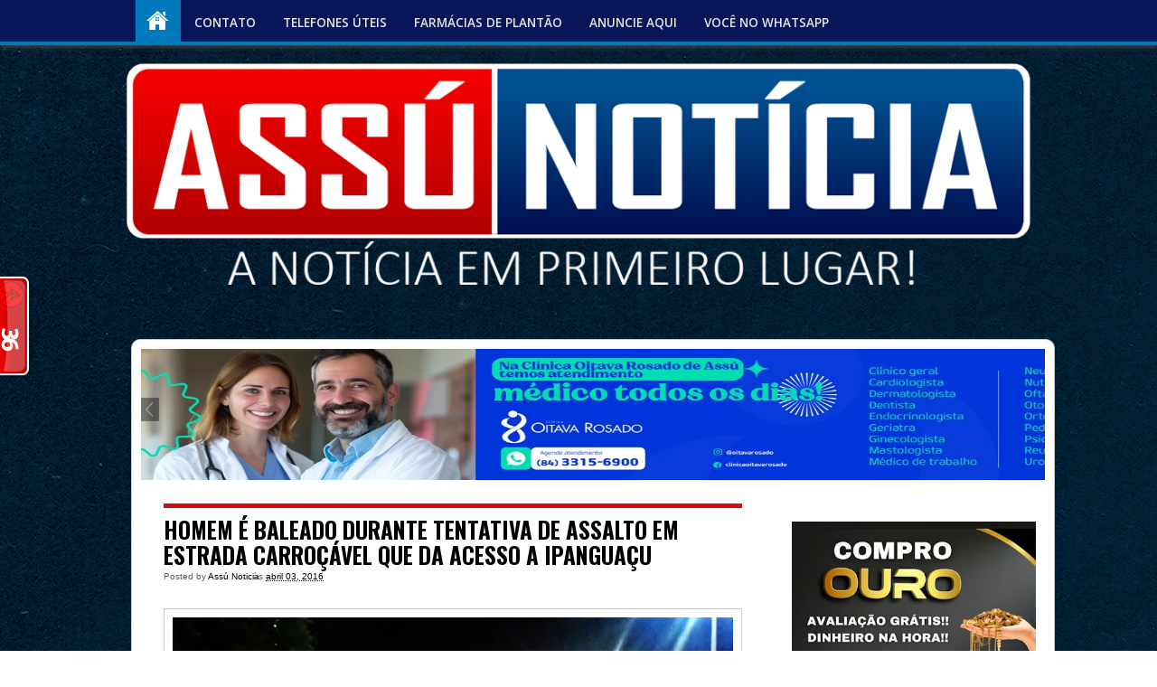

--- FILE ---
content_type: text/html; charset=UTF-8
request_url: https://www.assunoticia.com.br/2016/04/homem-e-baleado-durante-tentativa-de.html
body_size: 18508
content:
<!DOCTYPE html>
<html class='v2' dir='ltr' lang='pt-BR' xmlns='http://www.w3.org/1999/xhtml' xmlns:b='http://www.google.com/2005/gml/b' xmlns:data='http://www.google.com/2005/gml/data' xmlns:expr='http://www.google.com/2005/gml/expr'>
<head>
<link href='https://www.blogger.com/static/v1/widgets/335934321-css_bundle_v2.css' rel='stylesheet' type='text/css'/>
<meta content='width=1100' name='viewport'/>
<meta content='text/html; charset=UTF-8' http-equiv='Content-Type'/>
<meta content='blogger' name='generator'/>
<link href='https://www.assunoticia.com.br/favicon.ico' rel='icon' type='image/x-icon'/>
<link href='https://www.assunoticia.com.br/2016/04/homem-e-baleado-durante-tentativa-de.html' rel='canonical'/>
<link rel="alternate" type="application/atom+xml" title="Assú Noticia - Atom" href="https://www.assunoticia.com.br/feeds/posts/default" />
<link rel="alternate" type="application/rss+xml" title="Assú Noticia - RSS" href="https://www.assunoticia.com.br/feeds/posts/default?alt=rss" />
<link rel="service.post" type="application/atom+xml" title="Assú Noticia - Atom" href="https://www.blogger.com/feeds/4092866416008042823/posts/default" />

<link rel="alternate" type="application/atom+xml" title="Assú Noticia - Atom" href="https://www.assunoticia.com.br/feeds/5334514190934857760/comments/default" />
<!--Can't find substitution for tag [blog.ieCssRetrofitLinks]-->
<link href='https://blogger.googleusercontent.com/img/b/R29vZ2xl/AVvXsEgZTx_Q2h8C7BkCBK91kxglvjfHSWNlRw5mdudVfsNEl3GAYcCGcxcHEe-EESBeq0jcRFBzAvI2dx_jLj5LC_T1qyr8A2We6IqlBS_kH0pb9CJqVADnDNcNWRpJfR7lpi2HKAf3gqLd9lA/s640/20160127_204351.jpg' rel='image_src'/>
<meta content='https://www.assunoticia.com.br/2016/04/homem-e-baleado-durante-tentativa-de.html' property='og:url'/>
<meta content='HOMEM É BALEADO DURANTE TENTATIVA DE ASSALTO EM ESTRADA CARROÇÁVEL QUE DA ACESSO A IPANGUAÇU' property='og:title'/>
<meta content='  Imagem Ilustrativa    Uma pessoa foi baleada durante uma tentativa de assalto na estrada carroçável do rio Açu que da acesso a cidade de I...' property='og:description'/>
<meta content='https://blogger.googleusercontent.com/img/b/R29vZ2xl/AVvXsEgZTx_Q2h8C7BkCBK91kxglvjfHSWNlRw5mdudVfsNEl3GAYcCGcxcHEe-EESBeq0jcRFBzAvI2dx_jLj5LC_T1qyr8A2We6IqlBS_kH0pb9CJqVADnDNcNWRpJfR7lpi2HKAf3gqLd9lA/w1200-h630-p-k-no-nu/20160127_204351.jpg' property='og:image'/>
<title>Assú Noticia: HOMEM É BALEADO DURANTE TENTATIVA DE ASSALTO EM ESTRADA CARROÇÁVEL QUE DA ACESSO A IPANGUAÇU</title>
<link href="//fonts.googleapis.com/css?family=Raleway:300,400,500,600" rel="stylesheet" type="text/css">
<link href="//fonts.googleapis.com/css?family=Open+Sans:400,300,600,700" rel="stylesheet" type="text/css">
<link href='https://fonts.googleapis.com/css?family=Lora:400,700,400italic|Oswald:400,700' rel='stylesheet' type='text/css'/>
<style id='page-skin-1' type='text/css'><!--
/*
-----------------------------------------------
Blogger Template Style
Name:     AssuNoticia
Designer: Blogger
URL:      www.blogger.com
----------------------------------------------- */
.blog-feeds, #navbar-iframe{display:none !important;}
body {
background: url("https://blogger.googleusercontent.com/img/b/R29vZ2xl/AVvXsEjP_pV2qgc5trVFAenJxx5vjCzMOmodectElfVcSqr9Gk_167WzQeN8BtnqjTDdMYrkn6rkt9sTUskrLApqAWDzdUrXqgcvLj0UaeEDW_oGy789fzKG2nv0Fs19GLv_Ne1OXyq0qey3-6eU39etRVX_hau0e_cJ3bxJXfCk4II_M1iqTq7o6oSucB4UjDm5/s3785/papeldeparedeassunoticiafundoazul.jpg") repeat scroll 0 0 transparent !important;
color: #494949;
font-family: "Helvetica",Arial,sans-serif;
font-size: 15px;
line-height: 22px;
margin: 0;
word-wrap: break-word;
}
:focus {
outline: none;
}
img {
max-width: 100%;
height: auto;
}
blockquote {
font-size: 16px;
font-style: italic;
line-height: 24px;
color: #858c96;
margin: 30px 60px 30px 60px;
}
blockquote p {
font-size: 16px;
font-style: italic;
line-height: 24px;
color: #858c96;
}
strong { font-weight: bold; }
em,
dfn,
cite { font-style: italic; }
dfn { font-weight: bold; }
sup {
font-size: 11px;
vertical-align: top;
}
sub {
font-size: 11px;
vertical-align: bottom;
}
small { font-size: 11px; }
del { text-decoration: line-through; }
ins { text-decoration: underline; }
.abt-auth{float:left;margin-right:10px;border:0;border-radius:50%;padding:0;width:30px;height:30px;margin-top: 15px; opacity:0.0;
-moz-opacity: 0.0;
filter: alpha(opacity=0);}
code,
pre { line-height: 18px; }
var,
kbd,
samp,
code,
pre {
font: 11px/18px Consolas, "Andale Mono", Courier, "Courier New", monospace;
}
kbd { font-weight: bold; }
samp,
var { font-style: italic; }
pre, code, tt {
background: url(images/pre-bg.png) repeat;
border: none;
color: #888888;
display: block;
font-size: 12px;
line-height: 20px;
overflow: auto;
padding: 20px;
word-wrap: break-word;
vertical-align: baseline;
}
ul, ol, dl {
margin-left: 30px;
padding: 0;
list-style-type:none;
}
table {
border: 1px solid #ccc;
border-width: 1px;
line-height: 18px;
margin: 0 0 22px 0;
text-align: left;
padding: 0 5px;
}
table .even { background: #ddd; }
caption { text-align: left; }
tr { border-bottom: 1px solid #ccc; }
th,
td {
padding: 5px;
vertical-align: middle;
text-align: center;
}
h1,
h2,
h3,
h4,
h5,
h6 {
font-family: 'Raleway',Helvetica,Arial,sans-serif;
font-weight: 500;
}
h1 {
font-size: 30px;
line-height: 36px;
margin: 0 0 20px 0;
}
h2 {
font-size: 24px;
line-height: 30px;
margin: 0 0 20px 0;
}
h3 {
font-size: 22px;
line-height: 28px;
margin: 0 0 15px 0;
}
h4 {
font-size: 18px;
line-height: 24px;
margin: 0 0 15px 0;
}
h5 {
font-size: 16px;
line-height: 22px;
margin: 0 0 10px 0;
}
h6 {
font-size: 16px;
line-height: 22px;
margin: 0 0 10px 0;
}
.clear { clear: both; }
.alignright {float: right;}
.alignleft {float: left;}
.aligncenter{clear:both; margin-left:auto;	margin-right:auto;}
a {
color: #000;
text-decoration: none;
-webkit-transition: all 0.2s ease-out;
-moz-transition: all 0.2s ease-out;
-ms-transition: all 0.2s ease-out;
-o-transition: all 0.2s ease-out;
}
a:hover {
color: #000;
text-decoration: none;
}
a img { border: none; }
.post-title a,ul.slider-navigation li ,.pagenavi a,a.more-link ,.main-menu li a ,.subscribe-icons a ,.flickr_badge_image img {
webkit-transition: all .2s ease-in-out;
-moz-transition: all .2s ease-in-out;
-o-transition: all .2s ease-in-out;
-ms-transition: all .2s ease-in-out;
transition: all .2s ease-in-out;
}
input,
textarea,
select {
background: #FFFFFF;
border: 1px solid #DDDDDD;
color: #333333;
font: 13px/20px "Helvetica",Arial,sans-serif;
padding: 11px;
width: 250px;
-webkit-border-radius: 3px;
-moz-border-radius: 3px;
border-radius: 3px;
-webkit-box-shadow: 0 1px 1px #EEEEEE;
-moz-box-shadow: 0 1px 1px #EEEEEE;
box-shadow: 0 1px 1px #EEEEEE;
}
textarea {
resize: vertical;
width: 95%;
}
input[type="button"], input[type="submit"], select {
-webkit-appearance: none;
}
p,
pre,
ul,
ol,
dl,
dd,
blockquote,
address,
table,
fieldset,
form { margin: 0 0 20px 0; }
.hidden { display: none; }
.left {
float: left;
}
.right {
float: right;
}
.center {
margin-left: auto;
margin-right: auto;
display: block;
clear: both;
}
.alignleft {
float: left;
}
.alignright {
float: right;
}
.aligncenter {
margin-left: auto;
margin-right: auto;
display: block;
clear: both;
}
.clear {
clear: both;
display: block;
font-size: 0;
height: 0;
line-height: 0;
width:100%;
}
/* Comments
----------------------------------------------- */
.comments .comment-block {
background: url("https://blogger.googleusercontent.com/img/b/R29vZ2xl/AVvXsEh85QGgqBmIUxzhARRWlQJceIdHys1MbxvPaCkRuVwoVyQ18qMxa6kOYH2wEF2kjI7mit50c7bwkDof7jJy8dtinZgoYiV8O6KzuWKA3ifd7xY_t0O3J2QklY35H8SIPoeBNry_Y4yEVEs/s1600/bg.png") repeat scroll 0 0 transparent !important;
border: 4px solid #EAEAEA !important;
border-radius: 3px 3px 3px 3px;
box-shadow: 3px 3px 0 #D6D6D6 !important;
margin-left: 80px !important;
padding: 3px 10px;
position: relative;
widht: 80%;
}
#comments .avatar-image-container img {
border: 2px solid #FFFFFF !important;
border-radius: 50px 50px 50px 50px;
height: 57px;
max-width: 57px;
}
.comments .avatar-image-container {
border: 2px solid #FFFFFF;
border-radius: 34px 34px 34px 34px;
box-shadow: 1px 1px 3px #ABABAB;
float: left;
max-height: 60px !important;
overflow: hidden;
width: 60px !important;
}
.comment-header {
border-bottom: 2px solid #F1F1F1;
}
.comment-block:hover > .comment-header {
-moz-transition: border-color 0.5s ease 0s;
border-bottom: 2px solid #000000;
}
.comments .comment .comment-actions a {
background: -moz-linear-gradient(center top , #EEEEEE 0%, #CCCCCC 100%) repeat scroll 0 0 transparent;
border: 2px solid #E0E0E0;
border-radius: 3px 3px 3px 3px;
color: #000000;
font: bold 12px arial;
margin-right: 14px;
padding: 4px 11px !important;
text-decoration: none !important;
text-shadow: 1px 1px 0 #FFFFFF;
}
/* Header
----------------------------------------------------
*/
#header-wrapper {
height: 340px;
margin: 0 auto;
width: 1000px;
}
#header-inner {
background-position:center;
margin-left:auto;
margin-right:auto;
}
#header {
margin: 40px 0;
float:left;
}
#header h1 {
color:#000000;
line-height:normal;
font-weight:400;
margin:0;
padding:25px 0 0;
}
#header .description {
padding-left:3px;
line-height:normal;
font-weight:400;
color:#393939;
margin:0;
}
#header img {
margin-left:auto;
margin-right:auto;
}
/* Content
----------------------------------------------- */
#outer-wrapper {
text-align:left;
width:1100px;
margin:0 auto;
padding:30px 0;
}
#content-wrapper {
border: solid 1px #ccc;
background:#fff;
width:100%;
margin:5px;
padding:10px;
margin-bottom:0px ! important;
border-radius: 10px 10px 10px 10px;
}
#main-wrapper {
float:left;
width:67%;
word-wrap:break-word;
overflow:hidden;
margin-left: 10px;
margin-top: 15px;
}
.sidebar-wrapper {
float:right;
width:30%;
word-wrap:break-word;
overflow:hidden;
margin-right: 10px;
margin-top: 15px;
}
.jump-link a{
color: #fff;
text-shadow: 0 1px 0 rgba(0, 0, 0, 0.22);
letter-spacing: 3px;
margin-left: 200px;
padding: 0 5px;
background-color: #007ABE;
bottom: 0 !important;
font-size: 18px;
}
.jump-link a:hover {background-color:#00488C}
.jump-link a:active {
position:relative;
top:1px;
}
/* Posts
----------------------------------------------- */
.date-header {
display:none ! important;
}
.post {
margin:0 0 30px;
}
.post-title{
font-size: 25px;
border-top: 5px solid #D80C0C;
color: #000;
padding: 4px 45px 4px 0;
margin: 4px 45px 4px 0;
font-family: Oswald, sans-serif;
font-weight: 700;
position: relative;
}
.date-title{
width: 35px;
height: 60px;
font-weight: 300;
color: #fff;
position: absolute;
top: -5px;
right: -38px;
background: #c1c1c1;
text-align: center;
line-height: 20px;
padding-top: 5px;
}
.date-title span{
font-size: 18px;
display:block;
}
.date-title span.hr{
font-size: 12px;
display:block;
}
.post h3 {
color:#000;
margin:0;
padding:10px 0 5px;
}
.post h3 a,.post h3 a:visited,.post h3 strong {
display:block;
text-decoration:none;
color:#001352;
font-weight:bold;
}
.post h3 strong,.post h3 a:hover {
color:#007ABE;
}
.post-body {
text-align:justify;
line-height:1.6em;
margin:2em 0 .5em;
}
.post ul {
list-style-type:circle;
font-size:95%;
margin:2.5em;
}
.post ol {
font-size:95%;
margin:0;
}
.post li {
margin:0;
padding:0 0 8px;
}
.post-body blockquote {
line-height:1.3em;
}
.post p {
line-height:1.6em;
margin:0 0 .75em;
}
.post-header-line-1 {
color:#5E5E5E;
font-size:10px;
line-height:105%;
margin:0;
}
.post-footer {
color:#232F01;
font-size:12px;
letter-spacing:.1em;
line-height:160%;
margin:0;
}
.comment-link {
font-size:20px;
margin-top: -20px;
float:right;
margin-left:.6em;
}
.tr-caption-container img {
padding:0;
}
#blog-pager-newer-link {
float:left;
}
#blog-pager-older-link {
float:right;
}
#blog-pager {
text-align:center;
}
.feed-links {
clear:both;
line-height:2.5em;
}
#search form {
margin-bottom:1.8em;
padding:0;
}
#search fieldset {
border:none;
margin:0;
padding:0;
}
#search #s {
width:160px;
}
/* Sidebar Content
----------------------------------------------- */
.sidebar {
line-height:1.4em;
}
.sidebar ul {
list-style:none;
margin:0;
padding:0;
}
.sidebar li ul {
margin-bottom:1.8em;
list-style:none;
}
.sidebar li {
border-bottom:#BFC9AE dashed 1px;
padding:5px 0;
}
main .widget{
margin:0 0 1.5em;
padding:0 0 1.5em;
}
.sidebar .widget{
margin:0 0 1.5em;
padding:0 0 1.5em;
}
.sidebar .widget li a:hover {
margin-left:10px;
-webkit-border-radius:5px;
-moz-border-radius:5px;
border-radius:5px;
}
.main .Blog {
border-bottom-width:0;
}
/* Copyright
-------------------------------------------------------------------------------------*/
.copyright {
padding: 0;
color: #888888;
overflow: hidden;
text-align: center;
}
#copyright-nav {
margin: 0 0 5px 0;
display: block;
overflow: hidden;
}
#copyright-nav ul {
margin: 0 0 0 0;
}
#copyright-nav ul li {
display: inline;
margin: 0 30px 0 0;
}
#copyright-nav ul li:last-child {
margin: 0 0 0 0;
}
#copyright-nav ul li a {
font-family: 'Raleway', sans-serif;
font-weight: 500;
font-size: 16px;
line-height: 22px;
color: #007ABE ! important;
text-decoration: none;
}
#copyright-nav ul li a:hover {
color: #444444;
text-decoration: none;
}
.copyright-text {
font-size: 12px;
line-height: 20px;
color: #888888;
text-align: center;
}
.copyright-text p {
margin: 0 0 0 0;
}
.copyright-text span {
margin: 0 0 0 0;
}
.copyright-text a {
color: #888888;
text-decoration: none;
border-bottom: 1px dotted #dfdfdf;
}
.copyright-text a:hover {
color: #007ABE;
text-decoration: none;
}
/* Profile
----------------------------------------------- */
.profile-img {
float:left;
border:1px solid #ccc;
margin:0 5px 5px 0;
padding:4px;
}
.profile-data {
text-transform:uppercase;
letter-spacing:.1em;
font:normal normal 78% 'Trebuchet MS', Trebuchet, Arial, Verdana, Sans-serif;
color:#999;
font-weight:700;
line-height:1.6em;
margin:0;
}
.profile-textblock {
line-height:1.5em;
margin:0.5em 0;
}
.profile-link {
font:normal normal 78% 'Trebuchet MS', Trebuchet, Arial, Verdana, Sans-serif;
text-transform:uppercase;
letter-spacing:.1em;
}
/* Popular Posts
----------------------------------------------- */
#PopularPosts {
width:100%;
margin:0 auto;
padding:5px 0;
}
.PopularPosts .widget-content ul {
width:100%;
list-style:none;
margin:0;
padding:0;
}
.PopularPosts .widget-content li {
width:100%;
height:auto;
overflow:hidden;
list-style:none;
text-indent:0;
margin:0 5px;
}
.popularposts-img {
margin:2px;
padding:3px;
}
.item-snippet {
font-size:11px;
line-height:1.5em;
}
.sidebar h2{
border-top:5px solid #D80C0C;
border-bottom:2px solid #cccccc;
font-size:1.5em;
color:#000;
padding:4px 0px;
}
.footer-shadow {
background: url("https://lh3.googleusercontent.com/blogger_img_proxy/AEn0k_tN0aLzf5206mQgbMn3LJP_RRT5q-2VmjMEuTlM086Sx5fGMtowSj_ZP4lBEY48hm_CDkwzkwBlk0yzsMlKwC5kKE697eusvNzpehiEIZPucyQWcxCotH6o3kgxyrpR6RZmREA0SvuzaUi7dn59xLGrXA=s0-d") no-repeat;
width: 960px;
height: 43px;
display: block;
margin: 0 auto;
overflow: hidden;
}
/* Responsive styles. */
@media screen and (max-width: 1320px) {
#outer-wrapper {width:1000px;}
}
@media screen and (max-width: 959px) {
#outer-wrapper {width:850px;}
#searchnya { display:none;}
.footer-shadow { background: none !important;}
}
@media screen and (max-width: 700px) {
#outer-wrapper {width:600px;}
#main-wrapper {width: 90%;}
#searchnya {display:none;}
.sidebar-wrapper {display: none;}
.footer-shadow { background: none !important;}
.background:#37b8eb; }.fbshrbtn, .twtshrbtn{
padding:10px;
width:80px;
height:18px;
float:left;
}
.fbshrbtn{
background:#4861A3;
}
.twtshrbtn{
background:#3BAAE1;
}
.pinshrbtn{
background:#cb2027;
padding:10px;
width:45px;
height:18px;
float:left;
}
.oneshrbtn{
padding:10px;
width:62px;
height:18px;
float:left;
background:#d71d1e;
}
.printbtn a{
float:left;
width:80px;
background:#02a319;
color:white;
text-decoration:none;
text-align:center;
padding:10px;
height:18px;
font-size:16px;
font-family: 'Oswald', sans-serif;
}
@media screen and (max-device-width: 480px) {
.comments .comments-content .comment-replies {
margin-left: 0;
}
}
.avatar-image-container,
.avatar-image-container img {
max-width: 50px !important;
width: 50px !important;
max-height: 50px !important;
height: 50px !important;
padding: 0 !important;
border: 0px;
-webkit-border-radius: 999px;
-moz-border-radius: 999px;
border-radius: 999px;
}
.avatar-image-container{
margin:10px;
border:3px solid #fff !important;
-webkit-box-shadow: 0 1px 2px #BBB;
-moz-box-shadow: 0 1px 2px #BBB;
box-shadow: 0 1px 2px #BBB;
}
/*Social Widget
-------------------------------------*/
.social-wrap {
margin:0;
padding:0;
}
.social-wrap ul li{
list-style:none;
border-bottom:none;
margin:0;
padding:0;
}
.social-wrap li a {
margin:0 5px;
padding:0;
width:60px;
height:60px;
float:left;
text-indent:-99999px;
background: #fff;
border:solid 1px #eee;
-moz-border-radius-topleft: 5px;
-moz-border-radius-topright:5px;
-moz-border-radius-bottomleft:5px;
-moz-border-radius-bottomright:5px;
-webkit-border-top-left-radius:5px;
-webkit-border-top-right-radius:5px;
-webkit-border-bottom-left-radius:5px;
-webkit-border-bottom-right-radius:5px;
border-top-left-radius:5px;
border-top-right-radius:5px;
border-bottom-left-radius:5px;
border-bottom-right-radius:5px;
}
.social-wrap li a.facebook {
background: #fff url(https://blogger.googleusercontent.com/img/b/R29vZ2xl/AVvXsEh_mBAVjytJWAvZsISoQObpluRj7B5ko3MXFsDvJxPicEPOALdnpS6Ck3a4LP7a6IzvLeNMj46AvUU9mkKx0BdFsWn2SGeK6PCUlvVSDbvB_tagR4gR_UsGimW-HPpkzZbQxQen4YeQ-Q/s1600/facebook.png) no-repeat -0px -88px;
-webkit-transition:All 0.3s ease-out;
-moz-transition:All 0.3s ease-out;
-o-transition:All 0.3s ease-out;
}
.social-wrap li a.facebook:hover {
background: #fff url(https://blogger.googleusercontent.com/img/b/R29vZ2xl/AVvXsEh_mBAVjytJWAvZsISoQObpluRj7B5ko3MXFsDvJxPicEPOALdnpS6Ck3a4LP7a6IzvLeNMj46AvUU9mkKx0BdFsWn2SGeK6PCUlvVSDbvB_tagR4gR_UsGimW-HPpkzZbQxQen4YeQ-Q/s1600/facebook.png) no-repeat -0px -0px;
}
.social-wrap li a.twitter {
background: #fff url(https://blogger.googleusercontent.com/img/b/R29vZ2xl/AVvXsEgH1xssOc9eDUwlDGhfNk89pqb3ejFx56IR-4IQrNI_qiaNk7l32oGfD2SyMV3ovyvGdg7O-ocML2pyeimSfTRwb6pHl1tqAnywU4kzgYyFyqZToKXQsnfDQbHTDLK5UBV3y5mm6xWyOQ/s1600/twitter-1.png) no-repeat -0px -88px;
-webkit-transition:All 0.3s ease-out;
-moz-transition:All 0.3s ease-out;
-o-transition:All 0.3s ease-out;
}
.social-wrap li a.twitter:hover {
background: #fff url(https://blogger.googleusercontent.com/img/b/R29vZ2xl/AVvXsEgH1xssOc9eDUwlDGhfNk89pqb3ejFx56IR-4IQrNI_qiaNk7l32oGfD2SyMV3ovyvGdg7O-ocML2pyeimSfTRwb6pHl1tqAnywU4kzgYyFyqZToKXQsnfDQbHTDLK5UBV3y5mm6xWyOQ/s1600/twitter-1.png) no-repeat -0px -0px;
}
.social-wrap li a.google-p {
background:#fff url(https://blogger.googleusercontent.com/img/b/R29vZ2xl/AVvXsEi-bDnGF1iyS5iSL0R42wmXNrxb8MjiU7HcEeFyC9wciAbJqrji3Hcxbl-F3NWKYErR1q-vVrN85T_wi9Q3EKaDqh-RoBK0z23QuwbOs40C2ALt5nk7NMyljIEQHB_ocen18XzXoHKdew/s1600/google.png) no-repeat -0px -88px;
-webkit-transition:All 0.3s ease-out;
-moz-transition:All 0.3s ease-out;
-o-transition:All 0.3s ease-out;
}
.social-wrap li a.google-p:hover {
background: #fff url(https://blogger.googleusercontent.com/img/b/R29vZ2xl/AVvXsEi-bDnGF1iyS5iSL0R42wmXNrxb8MjiU7HcEeFyC9wciAbJqrji3Hcxbl-F3NWKYErR1q-vVrN85T_wi9Q3EKaDqh-RoBK0z23QuwbOs40C2ALt5nk7NMyljIEQHB_ocen18XzXoHKdew/s1600/google.png) no-repeat -0px -0px;
}
.social-wrap li a.rss {
background:#fff url(https://blogger.googleusercontent.com/img/b/R29vZ2xl/AVvXsEhYHfNILGMFXB3ztRjjdKOBcms8jKaRLDsnyydtQtWQhnYXVccS-8aKk2F5Dx-10U2aNvJSLssMP8rDYq_WZ1X-8KR8U3CWO07XpbmDbWfOrA8bp4bTdkPz2lhTrSG16Z1TKhVclR95Tw/s1600/twitter.png) no-repeat -0px -88px;
-webkit-transition:All 0.3s ease-out;
-moz-transition:All 0.3s ease-out;
-o-transition:All 0.3s ease-out;
}
.social-wrap li a.rss:hover {
background: #fff url(https://blogger.googleusercontent.com/img/b/R29vZ2xl/AVvXsEhYHfNILGMFXB3ztRjjdKOBcms8jKaRLDsnyydtQtWQhnYXVccS-8aKk2F5Dx-10U2aNvJSLssMP8rDYq_WZ1X-8KR8U3CWO07XpbmDbWfOrA8bp4bTdkPz2lhTrSG16Z1TKhVclR95Tw/s1600/twitter.png) no-repeat -0px -0px;
}

--></style>
<style type='text/css'>

      

    </style>
<!-- Google Analistic Por: José Reges -->
<!-- Global site tag (gtag.js) - Google Analytics -->
<script async='async' src='https://www.googletagmanager.com/gtag/js?id=UA-63044725-1'></script>
<script>
  window.dataLayer = window.dataLayer || [];
  function gtag(){dataLayer.push(arguments);}
  gtag('js', new Date());

  gtag('config', 'UA-63044725-1');
</script>
<link href='https://www.blogger.com/dyn-css/authorization.css?targetBlogID=4092866416008042823&amp;zx=dbed029d-a6e2-48ec-b654-0ad2d8f5e308' media='none' onload='if(media!=&#39;all&#39;)media=&#39;all&#39;' rel='stylesheet'/><noscript><link href='https://www.blogger.com/dyn-css/authorization.css?targetBlogID=4092866416008042823&amp;zx=dbed029d-a6e2-48ec-b654-0ad2d8f5e308' rel='stylesheet'/></noscript>
<meta name='google-adsense-platform-account' content='ca-host-pub-1556223355139109'/>
<meta name='google-adsense-platform-domain' content='blogspot.com'/>

<!-- data-ad-client=ca-pub-3564235053789840 -->

</head>
<!-- JavaScript Personalizando a Data do Post-->
<script>

function remplaza_fecha(d){

var da = d.split(' ');

dia = "<div class='fecha_dia'>"+da[0]+"</div>";

mes = "<div class='fecha_mes'>"+da[1].slice(0,3)+"</div>";

anio = "<div class='fecha_anio'>"+da[2]+"</div>";

document.write(dia+mes+anio);

}

</script>
<!-- Fim JavaScript Personalizando a Data do Post-->
<body>
<style>

      #nav {

        max-width: 100%;

        width: 100%;

      }

      #nav { height: 50px; position: fixed; z-index: 99; top: 0px; }

      #nav .bgnya {

        background-color: #071659;

        border-bottom: 4px solid #007ABE;

        bottom: 0;

        box-shadow: 0 1px 6px #585858;

        height: 50px;

        left: 0;

        position: absolute;

        width: 100%;

        z-index: -1;

      }

      #navinti a {

        color: #E6E6E6;

        display: block;

        line-height: 50px;

        padding: 0 15px;

        text-decoration: none;

        transition: background-color 0.4s ease-in-out 0s;

      }

      #navinti > li > a {

        float: left;

        font: 600 90%/50px 'Open Sans',serif,Sans-serif;

        height: 50px;

        margin-top: -20px;

        text-transform: uppercase;

      }

      #navinti a.homex {

        background-color: #007ABE;

        background-image: url("https://blogger.googleusercontent.com/img/b/R29vZ2xl/AVvXsEhuwNs1Wd3WBq6nnrHfymujYGbX5rYghGUCPYSE5IUEa6-CrFkrIk_9rGPeaaOy1FcAUAuvAyJoRMkCpa3rVCUi_dVCEFtWXWmk5ZcWjn0uV_5TmdvE_H8YJoz_X2Ph_sBlgS04Rnf2ZsE/w25/home.png");

        background-position: 12px -34px;

        background-repeat: no-repeat;

        padding: 0;

        text-indent: -9999px;

        width: 50px;

      }

      #navinti a.homex.current {

        background-position: 12px 8px;

        margin-left: 11.7%;

      }

      #navinti > li > a.current, #navinti > li:hover > a {

        background-color: #007ABE;

        line-height: 50px;

        position: relative;

        z-index: 99;

      }

      #navinti ul {

        display: none;

        float: none;

        position: absolute;

        top: 100%;

        width: 170px;

        z-index: 98;

      }

      #navinti ul li {

        float: none;

      }

      #navinti ul a {

        background-color: #007ABE;

        border-radius: 2px 2px 2px 2px;

        color: #FFFFFF;

        font-size: 85%;

        height: 32px;

        line-height: 32px;

        margin: 2px 0;

      }

      #navinti > li {

        margin-right: 2px;

      }

      #navinti li:hover > ul.hidden {

        display: block;

      }

      #navinti > li.dgnsub > a {

        background-image: url("https://blogger.googleusercontent.com/img/b/R29vZ2xl/AVvXsEj7a4aIgCNoc7_eal_TtUcyulA2QmXFy575kMtoAsRNWpY2vWo0RdxXncTliwvY132CSEMJWbAOF0JOEJChpetKd-EDHXgxY4yWr4BkDVZYWyoFh-NbSl-ppzAZHLulsbYAJSAAjVqyMiM/w20/arrows1.png");

        background-position: 100% 13px;

        background-repeat: no-repeat;

        padding: 0 22px 0 10px;

      }

      #navinti > li.dgnsub:hover > a {

        background-position: 100% -43px;

      }

      #navinti ul ul {

        left: 101%;

        top: -2px;

      }

      #navinti ul li.dgnsubsub > a {

        background-image: url("https://blogger.googleusercontent.com/img/b/R29vZ2xl/AVvXsEj7a4aIgCNoc7_eal_TtUcyulA2QmXFy575kMtoAsRNWpY2vWo0RdxXncTliwvY132CSEMJWbAOF0JOEJChpetKd-EDHXgxY4yWr4BkDVZYWyoFh-NbSl-ppzAZHLulsbYAJSAAjVqyMiM/w20/arrows1.png");

        background-position: 100% -106px;

        background-repeat: no-repeat;

      }

      #navinti.small {

        -moz-border-bottom-colors: none;

        -moz-border-left-colors: none;

        -moz-border-right-colors: none;

        -moz-border-top-colors: none;

        background-color: #2E2E2E;

        border-color: -moz-use-text-color #D3D3D3 #D3D3D3;

        border-image: none;

        border-style: none solid solid;

        border-width: 0 1px 1px;

        box-shadow: 0 1px 5px #C0C0C0;

        float: none;

        left: 10px;

        padding: 5px 10px;

        position: absolute;

        right: 10px;

        top: 100%;

        z-index: 99;

      }

      #navinti.small li {

        float: none;

      }

      #navinti.small > li > a, #navinti.small a.homex {

        border-radius: 2px 2px 2px 2px;

        display: block;

        height: 30px;

        line-height: 30px;

        padding: 0 15px;

        text-indent: 0;

        width: auto;

      }

      #navinti.small a.homex {

        background-image: none;

      }

      #navinti.small > li > a.current, #navinti.small > li:hover > a {

        line-height: 30px;

      }

      #navinti.small > li.dgnsub > a {

        background-position: 100% 4px;

        padding: 0 15px;

      }

      #navinti.small > li.dgnsub:hover > a, #navinti.small ul li.dgnsubsub:hover > a {

        background-position: 100% -53px;

      }

      #navinti.small ul {

        position: static;

        width: auto;

      }

      #navinti.small ul li.dgnsubsub > a {

        background-position: 100% 4px;

      }

      #navinti.small ul a {

        padding: 0 15px 0 25px;

      }

      #navinti.small ul ul a {

        padding: 0 15px 0 35px;

      }

      #searchnya {

        float: right;

        margin-top: -15px;

        width: 195px;

        margin-right: 9%;

      }

      #ajax-search-form {

        float: right;

        font: 11px Arial,Sans-Serif;

        position: relative;

        width: 191px;

      }

      #ajax-search-form input {

        background: none repeat scroll 0 0 #494949;

        border: 0 none;

        color: #F0EDED;

        float: left;

        font-size: 10px;

        margin: 0;

        outline: 0 none;

        padding: 8px;

        width: 140px;

      }

      #ajax-search-form input:focus {

        color: #FFFFFF;

      }

      #search-result {

        background-color: #FFFFFF;

        border: 1px solid #F3F3F3;

        box-shadow: 0 1px 3px #999999;

        color: #585858;

        display: none;

        height: auto;

        margin: 10px 0;

        padding: 8px 10px;

        position: absolute;

        right: 10px;

        top: 27px;

        width: 280px;

        z-index: 99;

      }

      #search-result * {

        margin: 0;

        padding: 0;

      }

      #search-result h4, #search-result strong {

        display: block;

        margin: 0 30px 10px 0;

      }

      #search-result ol {

        list-style: none outside none;

        max-height: 450px;

        overflow: hidden;

      }

      #search-result ol:hover {

        overflow: auto;

      }

      #search-result ol a:hover {

        text-decoration: underline;

      }

      #search-result .close {

        color: black;

        display: block;

        font-size: 18px;

        line-height: normal;

        position: absolute;

        right: 10px;

        text-decoration: none;

        top: 4px;

      }

      #search-result li {

        padding: 5px 0;

      }

      #search-result strong {

        display: block;

        margin: 0 0 3px;

      }

      #search-result img {

        border-radius: 2px 2px 2px 2px;

        display: block;

        float: left;

        margin: 0 5px 0 0;

      }

      #searchnya button {

        background: url("https://blogger.googleusercontent.com/img/b/R29vZ2xl/AVvXsEgfQcOYmNs4n9aYg1E0nBO7Gmtmh1N-fSHXkuFxVOeBVtXmHLLmmMUBCM0CU-t6quwKL70RXygGEeUHfTOsjzhS9A8FNagSoIcnC8Zxu6K7cMXL196NthpJUpTZYEo0any15U2vr22V6Rw/s22/button-search.png") no-repeat scroll center center transparent;

        border: medium none !important;

        cursor: pointer;

        font-family: Arial,Helvetica,sans-serif;

        font-size: 12px;

        height: 35px;

        margin: 0;

        outline: medium none;

        overflow: hidden;

        position: relative;

        text-indent: -9999px;

        width: 35px;

    </style>
<nav class='navix' id='nav'>
<div class='wrap'>
<ul id='navinti' style='display: block; overflow: visible;'>
<li>
<a class='homex current' href='https://www.assunoticia.com.br/'>

              Inicio

            </a>
</li>
<li>
<a href='http://assunoticiarn12.blogspot.com/p/contato.html'>

              CONTATO

            </a>
</li>
<li>
<a href='http://assunoticiarn12.blogspot.com/p/telefones-uteis.html'>

              TELEFONES ÚTEIS

            </a>
</li>
<li>
<a href='http://assunoticiarn12.blogspot.com/p/farmacias-de-plantao.html'>

              FARMÁCIAS DE PLANTÃO

            </a>
</li>
<li>
<a href='http://assunoticiarn12.blogspot.com/p/anuncie-aqui.html'>

              ANUNCIE AQUI

            </a>
</li>
<li>
<a href='http://assunoticiarn12.blogspot.com/p/voce-no-whatsapp.html'>

              VOCÊ NO WHATSAPP

            </a>
</li>
</ul>
</div>
<div class='bgnya'></div>
</nav>
<div id='outer-wrapper'>
<div id='wrap2'>
<!-- skip links for text browsers -->
<span id='skiplinks' style='display:none;'>
<a href='#main'>

            skip to main 

          </a>

          |

          <a href='#sidebar'>

            skip to sidebar

          </a>
</span>
<div id='header-wrapper'>
<div class='header section' id='header'><div class='widget Header' data-version='1' id='Header1'>
<div id='header-inner'>
<a href='https://www.assunoticia.com.br/' style='display: block'>
<img alt='Assú Noticia' height='250px; ' id='Header1_headerimg' src='https://blogger.googleusercontent.com/img/b/R29vZ2xl/AVvXsEj9rFPYqM-XuGG7XYmyPYsYkEEH2JTXYLyNiM_xU6vDpxQ9GG4Jyr2K3sj0G0bTwMtkLmM1JhcxuyrvxPzLQ6ucvCH31VF1INUT-RWXMV4LGkB2Hrw4LHzZxC7selaimC4pNxGtjtWFChc/s1600/assunoticia-logo.png' style='display: block' width='1022px; '/>
</a>
</div>
</div></div>
<!-- Pages-based menu added by BTemplates.com -->
<div id='menu'>
<div>
<!-- Pages -->
<div class='no-items section' id='pages'></div>
<!-- /Pages -->
</div>
</div>
</div>
<div id='content-wrapper'>
<div id='crosscol-wrapper' style='text-align:center'>
<!-- Reges - slide topo -->
<iframe allowtransparency='true' frameborder='0' height='auto' max-height='166' max-width='1100' scrolling='No' src='https://honeydew-leopard-886595.hostingersite.com/?slidetopo=assunoticias' width='100%'></iframe>
<!-- Reges - slide topo -->
<div class='crosscol no-items section' id='crosscol'></div>
</div>
<div style='clear:both;'></div>
<div id='main-wrapper'>
<div class='main section' id='main'><div class='widget Blog' data-version='1' id='Blog1'>
<div class='blog-posts hfeed'>
<!--Can't find substitution for tag [defaultAdStart]-->


                          <div class="date-outer">

                        


                          <div class="date-posts">

                        
<div class='post-outer'>
<div class='post hentry'>
<a name='5334514190934857760'></a>
<script src='/feeds/posts/default/5334514190934857760?alt=json-in-script&amp;callback=av'></script>
<h3 class='post-title entry-title'>
HOMEM É BALEADO DURANTE TENTATIVA DE ASSALTO EM ESTRADA CARROÇÁVEL QUE DA ACESSO A IPANGUAÇU
</h3>
<div class='post-header'>
<div class='post-header-line-1'>
<span class='post-author vcard'>
Posted by
<span class='fn'>
<a href='https://www.blogger.com/profile/00069653241592881562' rel='author' title='author profile'>
Assú Noticia
</a>
</span>
</span>
<span class='post-timestamp'>
às
<a class='timestamp-link' href='https://www.assunoticia.com.br/2016/04/homem-e-baleado-durante-tentativa-de.html' rel='bookmark' title='permanent link'>
<abbr class='published' title='2016-04-03T00:02:00-03:00'>
abril 03, 2016
</abbr>
</a>
</span>
<span class='post-comment-link'>
</span>
</div>
</div>
<div class='post-body entry-content' id='post-body-5334514190934857760'>
<table align="center" cellpadding="0" cellspacing="0" class="tr-caption-container" style="margin-left: auto; margin-right: auto; text-align: center;"><tbody>
<tr><td style="text-align: center;"><a href="https://blogger.googleusercontent.com/img/b/R29vZ2xl/AVvXsEgZTx_Q2h8C7BkCBK91kxglvjfHSWNlRw5mdudVfsNEl3GAYcCGcxcHEe-EESBeq0jcRFBzAvI2dx_jLj5LC_T1qyr8A2We6IqlBS_kH0pb9CJqVADnDNcNWRpJfR7lpi2HKAf3gqLd9lA/s1600/20160127_204351.jpg" imageanchor="1" style="margin-left: auto; margin-right: auto;"><img border="0" height="430" src="https://blogger.googleusercontent.com/img/b/R29vZ2xl/AVvXsEgZTx_Q2h8C7BkCBK91kxglvjfHSWNlRw5mdudVfsNEl3GAYcCGcxcHEe-EESBeq0jcRFBzAvI2dx_jLj5LC_T1qyr8A2We6IqlBS_kH0pb9CJqVADnDNcNWRpJfR7lpi2HKAf3gqLd9lA/s640/20160127_204351.jpg" width="640" /></a></td></tr>
<tr><td class="tr-caption" style="text-align: center;">Imagem Ilustrativa</td></tr>
</tbody></table>
<div style="text-align: justify;">
<span style="font-family: Verdana, sans-serif;">Uma pessoa foi baleada durante uma tentativa de assalto na estrada&nbsp;carroçável&nbsp;do rio Açu&nbsp;que da acesso a cidade de Ipanguaçu. Os assaltantes agiram na noite de Sábado (02), por volta das 23hs. Um homem seguia em uma moto tipo Bros quando foi interceptado pelos elementos. A vítima foi alvejada com um disparo de raspão em um dos seus braços. No local, a motocicleta e um capacete foram visto por populares que avistaram a cena estranha e acionou a polícia. Os policiais foram ao local e constataram a veracidade da informação. A vítima que por motivo de segurança iremos preserva o nome, foi socorrida para o Hospital de Assú e medicada.&nbsp;</span></div>
<div style="text-align: justify;">
<span style="font-family: Verdana, sans-serif;">Buscas e patrulhamento foram feito por policiais que até o fechamento desta reportagem não conseguiu localizar ninguém.&nbsp;</span></div>
<div style='clear: both;'></div>
</div>
<div class='post-footer'>
<div class='post-footer-line post-footer-line-1'>
<span class='post-icons'>
<span class='item-control blog-admin pid-816067213'>
<a href='https://www.blogger.com/post-edit.g?blogID=4092866416008042823&postID=5334514190934857760&from=pencil' title='Editar post'>
<img alt='' class='icon-action' height='18' src='//img2.blogblog.com/img/icon18_edit_allbkg.gif' width='18'/>
</a>
</span>
</span>
<div class='post-share-buttons goog-inline-block'>
</div>
<span class='post-backlinks post-comment-link'>
</span>
</div>
<div class='post-footer-line post-footer-line-2'>
<span class='post-labels'>
Marcadores:
<a href='https://www.assunoticia.com.br/search/label/ASS%C3%9A' rel='tag'>
ASSÚ
</a>
</span>
</div>
<div class='post-footer-line post-footer-line-3'>
<span class='reaction-buttons'>
</span>
</div>
</div>
<div class='clear'></div>
<br/>
</div>
<style>
.bann img{width:737px;height:126px;border:0;margin-bottom:25px}
</style>
<div class='bann'>
<script language='JavaScript'> 

images = new Array(2); 

images[1] = "<a href='#' target='_blank'><img src='https://blogger.googleusercontent.com/img/b/R29vZ2xl/AVvXsEiwfr4LwaSr8Q3eB9x5hnHmkGhC97nmPiXrPjg6YlK1sjjGoHL58KrFCy2nIVbIsD4LtbCIdiZ4RCTXsVE2d9W39Kl0N0BlrNQf6G2vUHhJEw9ucqbB67qq77zlVDsvtERg_fOtyMq9CcZk-bBa8X2vUgFMfvE4YB1UtdKepMhAVlqvO4eu6fCZcxee1A/s2048/SEUU%20CAL%C3%87ADO.jpgg'/></a>";
images[2] = "<a href='#' target='_blank'><img src='https://blogger.googleusercontent.com/img/b/R29vZ2xl/AVvXsEjbGooDJHB6XGYTcZQzEbcvu2ryT16_sRJa9TV2f7rbIEAYZhGFyTfWnM4Qb5ghQToTd1KNBkkySGi46pCt2T-8IxRdwbY3qvaK0ncwb4O_ELowF5HjVxBzKDj5qzSnQ96cVjyjoAeF-zVd7Ahon6rizN7QV5Ikz7wBJOQqCotGtkV4tc8nEoxF6MHTLdpm/s1280/banner-jalisson-1280-x-230.png'/></a>";
images[3] = "<a href='#' target='_blank'><img src='https://blogger.googleusercontent.com/img/b/R29vZ2xl/AVvXsEgN2mVwqvkSoxIbmymGSSrjsICVIp-h1QztYYgL6mX6rjJ2HV5mJ2DQ-ttHayDuk1xLrF7Hb1ICjazf-hjPepvhd6-ArPHpt3Q2pLqHhSqZLLViS8sHd3_PEVCCFlrBcq0V74defEX9IfeCnRZl940jBgkDFh2aY0Sfom9uAGgyS3hIyYPjFckektRQezsv/s1280/f62f384c-e1c0-4c14-a215-fb78451c88b9.jpeg'/></a>";
images[4] = "<a href='#' target='_blank'><img src='https://blogger.googleusercontent.com/img/b/R29vZ2xl/AVvXsEgN2mVwqvkSoxIbmymGSSrjsICVIp-h1QztYYgL6mX6rjJ2HV5mJ2DQ-ttHayDuk1xLrF7Hb1ICjazf-hjPepvhd6-ArPHpt3Q2pLqHhSqZLLViS8sHd3_PEVCCFlrBcq0V74defEX9IfeCnRZl940jBgkDFh2aY0Sfom9uAGgyS3hIyYPjFckektRQezsv/s1280/f62f384c-e1c0-4c14-a215-fb78451c88b9.jpeg'/></a>";
images[5] = "<a href='#' target='_blank'><img src='https://blogger.googleusercontent.com/img/b/R29vZ2xl/AVvXsEhbi8iW-xhGbxkp6gF1McTC9q_OWxGvw5zkwYIUxJMpJOnJG_aSTfvM7t8UCb40YIIliiNGdjFgx_8nMqpAbknlyfHwp5JPYTmxYEv2WmDHCFonPqLGK3n1-_QNJxo4GgE-J12Dh9bLo74PztPiqb9ADC-4e0Ns_m2E2B2lt6qZDvDDU13qyTD6UWpWkU5B/s1280/RN%20PARABRISAS.png'/></a>";
images[6] = "<a href='#' target='_blank'><img src='https://blogger.googleusercontent.com/img/b/R29vZ2xl/AVvXsEh1ru2G_ha8B5aU_xJnb3uqDCqGuK8YiAoRwAI5boKD4mPVbUM5K91lgVTa4SB_Y1kPWDZblQxRtd6VXEy8hupqa4N9Mg1Lkbf90NREC07lvBWke-8UDVd9YeSnGtvc5LPMcThPwDNwQThHTa3AtGW44r7H9j12Rr7TKMKDxINx8mAv8d6JdH9SIDNgEUzM/s16000/thumbnail_69678_giro_assu%20noticia_1280x230.png'/></a>";


    
index = Math.floor(Math.random() * images.length); 

document.write(images[index]); 

</script>
</div>
<div class='comments' id='comments'>
<a name='comments'></a>
<div id='backlinks-container'>
<div id='Blog1_backlinks-container'>
</div>
</div>
</div>
</div>


                        </div></div>

                      
<!--Can't find substitution for tag [adEnd]-->
</div>
<div class='blog-pager' id='blog-pager'>
<span id='blog-pager-newer-link'>
<a class='blog-pager-newer-link' href='https://www.assunoticia.com.br/2016/04/em-descuido-crianca-de-dois-anos-morre.html' id='Blog1_blog-pager-newer-link' title='Postagem mais recente'>
Postagem mais recente
</a>
</span>
<span id='blog-pager-older-link'>
<a class='blog-pager-older-link' href='https://www.assunoticia.com.br/2016/04/dupla-usando-arma-de-fogo-pratica.html' id='Blog1_blog-pager-older-link' title='Postagem mais antiga'>
Postagem mais antiga
</a>
</span>
<script src=''></script>
<a class='home-link' href='https://www.assunoticia.com.br/'>
Página inicial
</a>
<script src=''></script>
</div>
<div class='clear'></div>
</div><div class='widget HTML' data-version='1' id='HTML6'>
<div class='widget-content'>
<script data-ad-client="ca-pub-1122961292677128" async="async" src="https://pagead2.googlesyndication.com/pagead/js/adsbygoogle.js" ></script>
</div>
<div class='clear'></div>
</div><div class='widget HTML' data-version='1' id='HTML4'>
<div class='widget-content'>
<script data-cfasync="false" type="text/javascript" id="clever-core">
/* <![CDATA[ */
    (function (document, window) {
        var a, c = document.createElement("script"), f = window.frameElement;

        c.id = "CleverCoreLoader95385";
        c.src = "https://scripts.cleverwebserver.com/3c16afec573c8113fea3334eecd3d471.js";

        c.async = !0;
        c.type = "text/javascript";
        c.setAttribute("data-target", window.name || (f && f.getAttribute("id")));
        c.setAttribute("data-callback", "put-your-callback-function-here");
        c.setAttribute("data-callback-url-click", "put-your-click-macro-here");
        c.setAttribute("data-callback-url-view", "put-your-view-macro-here");

        try {
            a = parent.document.getElementsByTagName("script")[0] || document.getElementsByTagName("script")[0];
        } catch (e) {
            a = !1;
        }

        a || (a = document.getElementsByTagName("head")[0] || document.getElementsByTagName("body")[0]);
        a.parentNode.insertBefore(c, a);
    })(document, window);
/* ]]> */
</script>
</div>
<div class='clear'></div>
</div></div>
</div>
<div class='sidebar-wrapper'>
<div class='sidebar section' id='sidebar2'><div class='widget HTML' data-version='1' id='HTML1'>
<h2 class='title'>
# ANUNCIE AQUI
</h2>
<div class='widget-content'>
<p></p><div class="separator" style="clear: both; text-align: center;"><div class="separator" style="clear: both; text-align: center;"><a href="https://blogger.googleusercontent.com/img/b/R29vZ2xl/AVvXsEi52_0zlnKFODVbmHhW83yPumY7leqZ_mGOm5H8754J1RhYvTZr6JwDXkp7n3bfhl77qU5Pfl3W2V229dI2aDXPX-joqHl0QVw0c94ZMuFgnsHuZD5dDSuPm7Zj1RaIloVr4zINIieQOBvtU0Yix7eL-dBNttK_uzU5Z13JWHoPUMQTmE3OhLaDsi6ARxWm/s1290/5ef04364-2c90-45d7-ac74-a269bd3f692e.jpg" imageanchor="1" style="margin-left: 1em; margin-right: 1em;"><img border="0" data-original-height="1239" data-original-width="1290" height="384" src="https://blogger.googleusercontent.com/img/b/R29vZ2xl/AVvXsEi52_0zlnKFODVbmHhW83yPumY7leqZ_mGOm5H8754J1RhYvTZr6JwDXkp7n3bfhl77qU5Pfl3W2V229dI2aDXPX-joqHl0QVw0c94ZMuFgnsHuZD5dDSuPm7Zj1RaIloVr4zINIieQOBvtU0Yix7eL-dBNttK_uzU5Z13JWHoPUMQTmE3OhLaDsi6ARxWm/w400-h384/5ef04364-2c90-45d7-ac74-a269bd3f692e.jpg" width="400" /></a></div><div class="separator" style="clear: both; font-weight: bold; text-align: center;"><div class="separator" style="clear: both; text-align: center;"><div class="separator" style="clear: both; text-align: center;"><a href="https://blogger.googleusercontent.com/img/b/R29vZ2xl/AVvXsEiilob-rLAbx3KRyQXmj3j98p6WVv5XBFhvhHSx4_W8AqusN6aF9Nbj5cVIQw5fOWzbTJlREeiaMqPjnjVLlypo6oYQ6j9uKkRwYKDTVTgGm1lij3Lp9-_1xV-A2FzblzGieAyU7nDawxuECFzEo6S2-skELyovPeV5ftMRauj4SpobCkyzwwCyiskInk5u/s5963/PET%20VALE%20SOCIAL.png" style="margin-left: 1em; margin-right: 1em;"><img border="0" data-original-height="5963" data-original-width="5963" height="400" src="https://blogger.googleusercontent.com/img/b/R29vZ2xl/AVvXsEiilob-rLAbx3KRyQXmj3j98p6WVv5XBFhvhHSx4_W8AqusN6aF9Nbj5cVIQw5fOWzbTJlREeiaMqPjnjVLlypo6oYQ6j9uKkRwYKDTVTgGm1lij3Lp9-_1xV-A2FzblzGieAyU7nDawxuECFzEo6S2-skELyovPeV5ftMRauj4SpobCkyzwwCyiskInk5u/w400-h400/PET%20VALE%20SOCIAL.png" width="400" /></a></div><div class="separator" style="clear: both; text-align: center;"><a href="https://blogger.googleusercontent.com/img/b/R29vZ2xl/AVvXsEgKIyfeaM2TIJGiEctA4s-jVeKYqMebyrxbkJvRVy0daBkmL3UBLJG_Xd2WQDP2gnjnFZFQqVjxOJfmFjsxWhYostRlrYrdJcwXeAlzg8hoE6hgvyGiVqRKD4jdUlo0pjT1nl_Hc3eoBsudQqeHpkAaU-rGZdhWeOF-go6HXnYXxbhwwmXADBVNrjcmvgdU/s654/cats.jpg" style="font-weight: 400; margin-left: 1em; margin-right: 1em;"><img border="0" data-original-height="579" data-original-width="654" height="354" src="https://blogger.googleusercontent.com/img/b/R29vZ2xl/AVvXsEgKIyfeaM2TIJGiEctA4s-jVeKYqMebyrxbkJvRVy0daBkmL3UBLJG_Xd2WQDP2gnjnFZFQqVjxOJfmFjsxWhYostRlrYrdJcwXeAlzg8hoE6hgvyGiVqRKD4jdUlo0pjT1nl_Hc3eoBsudQqeHpkAaU-rGZdhWeOF-go6HXnYXxbhwwmXADBVNrjcmvgdU/w400-h354/cats.jpg" width="400" /></a></div><a href="https://blogger.googleusercontent.com/img/b/R29vZ2xl/AVvXsEgKIyfeaM2TIJGiEctA4s-jVeKYqMebyrxbkJvRVy0daBkmL3UBLJG_Xd2WQDP2gnjnFZFQqVjxOJfmFjsxWhYostRlrYrdJcwXeAlzg8hoE6hgvyGiVqRKD4jdUlo0pjT1nl_Hc3eoBsudQqeHpkAaU-rGZdhWeOF-go6HXnYXxbhwwmXADBVNrjcmvgdU/s654/cats.jpg" style="font-weight: 400; margin-left: 1em; margin-right: 1em;"><img border="0" data-original-height="579" data-original-width="654" height="354" src="https://blogger.googleusercontent.com/img/b/R29vZ2xl/AVvXsEgKIyfeaM2TIJGiEctA4s-jVeKYqMebyrxbkJvRVy0daBkmL3UBLJG_Xd2WQDP2gnjnFZFQqVjxOJfmFjsxWhYostRlrYrdJcwXeAlzg8hoE6hgvyGiVqRKD4jdUlo0pjT1nl_Hc3eoBsudQqeHpkAaU-rGZdhWeOF-go6HXnYXxbhwwmXADBVNrjcmvgdU/w400-h354/cats.jpg" width="400" /></a></div><br /></div><div class="separator" style="clear: both; font-weight: bold; text-align: center;"><span style="color: red; font-family: verdana;">CLIQUE NA IMAGEM E SAIBA MAIS</span></div><div class="separator" style="clear: both; font-weight: bold; text-align: center;"><a href="https://blogger.googleusercontent.com/img/b/R29vZ2xl/AVvXsEgKIyfeaM2TIJGiEctA4s-jVeKYqMebyrxbkJvRVy0daBkmL3UBLJG_Xd2WQDP2gnjnFZFQqVjxOJfmFjsxWhYostRlrYrdJcwXeAlzg8hoE6hgvyGiVqRKD4jdUlo0pjT1nl_Hc3eoBsudQqeHpkAaU-rGZdhWeOF-go6HXnYXxbhwwmXADBVNrjcmvgdU/s654/cats.jpg" style="font-weight: 400; margin-left: 1em; margin-right: 1em;"><img border="0" data-original-height="579" data-original-width="654" height="354" src="https://blogger.googleusercontent.com/img/b/R29vZ2xl/AVvXsEgKIyfeaM2TIJGiEctA4s-jVeKYqMebyrxbkJvRVy0daBkmL3UBLJG_Xd2WQDP2gnjnFZFQqVjxOJfmFjsxWhYostRlrYrdJcwXeAlzg8hoE6hgvyGiVqRKD4jdUlo0pjT1nl_Hc3eoBsudQqeHpkAaU-rGZdhWeOF-go6HXnYXxbhwwmXADBVNrjcmvgdU/w400-h354/cats.jpg" width="400" /></a></div><div class="separator" style="clear: both; text-align: center;"><span style="background-color: black;"><span style="color: #fcff01;"><b><i>CLIQUE NA IMAGEM</i></b></span></span></div></div><div class="separator" style="clear: both; text-align: center;"><a href="https://blogger.googleusercontent.com/img/b/R29vZ2xl/AVvXsEihBiS0m2gJUouR5MZ04yf4aWBD_Sr5DqAi4fLlcv7PPDya1yez6k_MH9-fIzOlpwlW6EXrRgbtKhQSZmguhMyygwtY0HR8NjIW5r2MXF_XA86ys5Sh3YCIPU_1M-hN42FftM4gXfjpBvNUZpJ94Un-qp0s-RwKAszNLbOtiAvOcSrnhtCB3BAeWcgGkA/s1280/SEU%20CAL%C3%87ADO.jpg" style="margin-left: 1em; margin-right: 1em;"><img border="0" data-original-height="1280" data-original-width="1280" height="405" src="https://blogger.googleusercontent.com/img/b/R29vZ2xl/AVvXsEihBiS0m2gJUouR5MZ04yf4aWBD_Sr5DqAi4fLlcv7PPDya1yez6k_MH9-fIzOlpwlW6EXrRgbtKhQSZmguhMyygwtY0HR8NjIW5r2MXF_XA86ys5Sh3YCIPU_1M-hN42FftM4gXfjpBvNUZpJ94Un-qp0s-RwKAszNLbOtiAvOcSrnhtCB3BAeWcgGkA/w405-h405/SEU%20CAL%C3%87ADO.jpg" width="405" /></a></div><div class="separator" style="clear: both; text-align: center;"><a href="https://blogger.googleusercontent.com/img/b/R29vZ2xl/AVvXsEgKIyfeaM2TIJGiEctA4s-jVeKYqMebyrxbkJvRVy0daBkmL3UBLJG_Xd2WQDP2gnjnFZFQqVjxOJfmFjsxWhYostRlrYrdJcwXeAlzg8hoE6hgvyGiVqRKD4jdUlo0pjT1nl_Hc3eoBsudQqeHpkAaU-rGZdhWeOF-go6HXnYXxbhwwmXADBVNrjcmvgdU/s654/cats.jpg" style="margin-left: 1em; margin-right: 1em;"><img border="0" data-original-height="579" data-original-width="654" height="354" src="https://blogger.googleusercontent.com/img/b/R29vZ2xl/AVvXsEgKIyfeaM2TIJGiEctA4s-jVeKYqMebyrxbkJvRVy0daBkmL3UBLJG_Xd2WQDP2gnjnFZFQqVjxOJfmFjsxWhYostRlrYrdJcwXeAlzg8hoE6hgvyGiVqRKD4jdUlo0pjT1nl_Hc3eoBsudQqeHpkAaU-rGZdhWeOF-go6HXnYXxbhwwmXADBVNrjcmvgdU/w400-h354/cats.jpg" width="400" /></a></div><div class="separator" style="clear: both; text-align: center;"><a href="https://blogger.googleusercontent.com/img/b/R29vZ2xl/AVvXsEgKIyfeaM2TIJGiEctA4s-jVeKYqMebyrxbkJvRVy0daBkmL3UBLJG_Xd2WQDP2gnjnFZFQqVjxOJfmFjsxWhYostRlrYrdJcwXeAlzg8hoE6hgvyGiVqRKD4jdUlo0pjT1nl_Hc3eoBsudQqeHpkAaU-rGZdhWeOF-go6HXnYXxbhwwmXADBVNrjcmvgdU/s654/cats.jpg" style="margin-left: 1em; margin-right: 1em;"><img border="0" data-original-height="579" data-original-width="654" height="354" src="https://blogger.googleusercontent.com/img/b/R29vZ2xl/AVvXsEgKIyfeaM2TIJGiEctA4s-jVeKYqMebyrxbkJvRVy0daBkmL3UBLJG_Xd2WQDP2gnjnFZFQqVjxOJfmFjsxWhYostRlrYrdJcwXeAlzg8hoE6hgvyGiVqRKD4jdUlo0pjT1nl_Hc3eoBsudQqeHpkAaU-rGZdhWeOF-go6HXnYXxbhwwmXADBVNrjcmvgdU/w400-h354/cats.jpg" width="400" /></a></div><div class="separator" style="clear: both; text-align: center;"><div class="separator" style="clear: both;"><b><span style="color: red;">CLIQUE NA IMAGEM E SAIBA O CARDÁPIO</span></b></div><div class="separator" style="clear: both;"><a href="https://blogger.googleusercontent.com/img/b/R29vZ2xl/AVvXsEgKIyfeaM2TIJGiEctA4s-jVeKYqMebyrxbkJvRVy0daBkmL3UBLJG_Xd2WQDP2gnjnFZFQqVjxOJfmFjsxWhYostRlrYrdJcwXeAlzg8hoE6hgvyGiVqRKD4jdUlo0pjT1nl_Hc3eoBsudQqeHpkAaU-rGZdhWeOF-go6HXnYXxbhwwmXADBVNrjcmvgdU/s654/cats.jpg" style="margin-left: 1em; margin-right: 1em;"><img border="0" data-original-height="579" data-original-width="654" height="354" src="https://blogger.googleusercontent.com/img/b/R29vZ2xl/AVvXsEgKIyfeaM2TIJGiEctA4s-jVeKYqMebyrxbkJvRVy0daBkmL3UBLJG_Xd2WQDP2gnjnFZFQqVjxOJfmFjsxWhYostRlrYrdJcwXeAlzg8hoE6hgvyGiVqRKD4jdUlo0pjT1nl_Hc3eoBsudQqeHpkAaU-rGZdhWeOF-go6HXnYXxbhwwmXADBVNrjcmvgdU/w400-h354/cats.jpg" width="400" /></a></div><div class="separator" style="clear: both; text-align: center;"><a href="https://blogger.googleusercontent.com/img/b/R29vZ2xl/AVvXsEhgtTQK_xxLIbI1uDgsFeXZl6a8dJbzAlcg_AEI9sfBFsAtsluZf5Q75Ca_a_u8ehXWzkNaFtX7wXk7UKiOynfehtY-D-jsJhZUJ7veVZQLODMMDW5GAmMnEZiJydS5L97THjmo46OTidENQKPwDEAVVdMFWrekMKMOhYNLcYaXFuYiIBGck_z-fzeZUc8z/s509/7f75800b-2f9d-44b2-befc-8c6f8af4cf07.jpeg" style="margin-left: 1em; margin-right: 1em;"><img border="0" data-original-height="492" data-original-width="509" height="386" src="https://blogger.googleusercontent.com/img/b/R29vZ2xl/AVvXsEhgtTQK_xxLIbI1uDgsFeXZl6a8dJbzAlcg_AEI9sfBFsAtsluZf5Q75Ca_a_u8ehXWzkNaFtX7wXk7UKiOynfehtY-D-jsJhZUJ7veVZQLODMMDW5GAmMnEZiJydS5L97THjmo46OTidENQKPwDEAVVdMFWrekMKMOhYNLcYaXFuYiIBGck_z-fzeZUc8z/w400-h386/7f75800b-2f9d-44b2-befc-8c6f8af4cf07.jpeg" width="400" /></a></div><div class="separator" style="clear: both; text-align: center;"><a href="https://blogger.googleusercontent.com/img/b/R29vZ2xl/AVvXsEgKIyfeaM2TIJGiEctA4s-jVeKYqMebyrxbkJvRVy0daBkmL3UBLJG_Xd2WQDP2gnjnFZFQqVjxOJfmFjsxWhYostRlrYrdJcwXeAlzg8hoE6hgvyGiVqRKD4jdUlo0pjT1nl_Hc3eoBsudQqeHpkAaU-rGZdhWeOF-go6HXnYXxbhwwmXADBVNrjcmvgdU/s654/cats.jpg" style="margin-left: 1em; margin-right: 1em;"><img border="0" data-original-height="579" data-original-width="654" height="354" src="https://blogger.googleusercontent.com/img/b/R29vZ2xl/AVvXsEgKIyfeaM2TIJGiEctA4s-jVeKYqMebyrxbkJvRVy0daBkmL3UBLJG_Xd2WQDP2gnjnFZFQqVjxOJfmFjsxWhYostRlrYrdJcwXeAlzg8hoE6hgvyGiVqRKD4jdUlo0pjT1nl_Hc3eoBsudQqeHpkAaU-rGZdhWeOF-go6HXnYXxbhwwmXADBVNrjcmvgdU/w400-h354/cats.jpg" width="400" /></a></div></div><div class="separator" style="clear: both; font-family: georgia, serif; font-size: 100%; font-style: normal; font-variant-caps: normal; font-variant-ligatures: normal; font-weight: normal; text-align: center;"><div class="separator" style="clear: both;"><div class="separator" style="clear: both;"><div class="separator" style="clear: both;"><div class="separator" style="clear: both;"><div class="separator" style="clear: both;"><div class="separator" style="clear: both;"><div class="separator" style="clear: both;"><div class="separator" style="clear: both;"><div class="separator" style="clear: both;"><div class="separator" style="clear: both;"><div class="separator" style="clear: both;"><div class="separator" style="clear: both;"><div class="separator" style="clear: both;"><div class="separator" style="clear: both;"><div class="separator" style="clear: both;"><div class="separator" style="clear: both;"><div class="separator" style="clear: both;"><div class="separator" style="clear: both;"><div class="separator" style="clear: both;"><div class="separator" style="clear: both;"><div class="separator" style="clear: both;"><div class="separator" style="clear: both;"><div class="separator" style="clear: both;"><div class="separator" style="clear: both;"><div class="separator" style="clear: both;"><div class="separator" style="clear: both;"><div class="separator" style="clear: both;"><div class="separator" style="clear: both;"><div class="separator" style="clear: both;"><div class="separator" style="clear: both; font-family: georgia, serif; font-size: 100%; font-style: normal; font-variant-caps: normal; font-variant-ligatures: normal; font-weight: normal;"><a href="https://blogger.googleusercontent.com/img/b/R29vZ2xl/AVvXsEi-89458eDpBy1fzhNKMHxx1AvL5GHiZQ4Ww2RrV8-uWvH-M14qpbV46gluKinQnuyHc1NYryqVEYYuxh9UdK-mJFE0GQPeJr0mED661j1xIaMUEbgWB2WSUu2i6FIF4bWkU6hHh4pI22cl/s1600/1.jpg" style="margin-left: 1em; margin-right: 1em;"><img border="0" data-original-height="240" data-original-width="284" height="338" src="https://blogger.googleusercontent.com/img/b/R29vZ2xl/AVvXsEi-89458eDpBy1fzhNKMHxx1AvL5GHiZQ4Ww2RrV8-uWvH-M14qpbV46gluKinQnuyHc1NYryqVEYYuxh9UdK-mJFE0GQPeJr0mED661j1xIaMUEbgWB2WSUu2i6FIF4bWkU6hHh4pI22cl/w400-h338/1.jpg" width="400" /></a></div></div></div></div></div></div></div></div></div></div></div></div></div></div></div></div></div></div></div></div></div></div></div></div></div></div></div></div></div></div></div><div class="separator" style="clear: both; font-family: georgia, serif; font-size: 100%; font-style: normal; font-variant-caps: normal; font-variant-ligatures: normal; font-weight: normal; text-align: center;"><a href="https://blogger.googleusercontent.com/img/b/R29vZ2xl/AVvXsEgKIyfeaM2TIJGiEctA4s-jVeKYqMebyrxbkJvRVy0daBkmL3UBLJG_Xd2WQDP2gnjnFZFQqVjxOJfmFjsxWhYostRlrYrdJcwXeAlzg8hoE6hgvyGiVqRKD4jdUlo0pjT1nl_Hc3eoBsudQqeHpkAaU-rGZdhWeOF-go6HXnYXxbhwwmXADBVNrjcmvgdU/s654/cats.jpg" style="font-family: &quot;Times New Roman&quot;; font-size: medium; margin-left: 1em; margin-right: 1em;"><img border="0" data-original-height="579" data-original-width="654" height="354" src="https://blogger.googleusercontent.com/img/b/R29vZ2xl/AVvXsEgKIyfeaM2TIJGiEctA4s-jVeKYqMebyrxbkJvRVy0daBkmL3UBLJG_Xd2WQDP2gnjnFZFQqVjxOJfmFjsxWhYostRlrYrdJcwXeAlzg8hoE6hgvyGiVqRKD4jdUlo0pjT1nl_Hc3eoBsudQqeHpkAaU-rGZdhWeOF-go6HXnYXxbhwwmXADBVNrjcmvgdU/w400-h354/cats.jpg" width="400" /></a><a href="https://blogger.googleusercontent.com/img/b/R29vZ2xl/AVvXsEgKIyfeaM2TIJGiEctA4s-jVeKYqMebyrxbkJvRVy0daBkmL3UBLJG_Xd2WQDP2gnjnFZFQqVjxOJfmFjsxWhYostRlrYrdJcwXeAlzg8hoE6hgvyGiVqRKD4jdUlo0pjT1nl_Hc3eoBsudQqeHpkAaU-rGZdhWeOF-go6HXnYXxbhwwmXADBVNrjcmvgdU/s654/cats.jpg" style="margin-left: 1em; margin-right: 1em;"><img border="0" data-original-height="579" data-original-width="654" height="354" src="https://blogger.googleusercontent.com/img/b/R29vZ2xl/AVvXsEgKIyfeaM2TIJGiEctA4s-jVeKYqMebyrxbkJvRVy0daBkmL3UBLJG_Xd2WQDP2gnjnFZFQqVjxOJfmFjsxWhYostRlrYrdJcwXeAlzg8hoE6hgvyGiVqRKD4jdUlo0pjT1nl_Hc3eoBsudQqeHpkAaU-rGZdhWeOF-go6HXnYXxbhwwmXADBVNrjcmvgdU/w400-h354/cats.jpg" width="400" /></a><a href="https://blogger.googleusercontent.com/img/b/R29vZ2xl/AVvXsEgKIyfeaM2TIJGiEctA4s-jVeKYqMebyrxbkJvRVy0daBkmL3UBLJG_Xd2WQDP2gnjnFZFQqVjxOJfmFjsxWhYostRlrYrdJcwXeAlzg8hoE6hgvyGiVqRKD4jdUlo0pjT1nl_Hc3eoBsudQqeHpkAaU-rGZdhWeOF-go6HXnYXxbhwwmXADBVNrjcmvgdU/s654/cats.jpg" style="margin-left: 1em; margin-right: 1em;"><img border="0" data-original-height="579" data-original-width="654" height="354" src="https://blogger.googleusercontent.com/img/b/R29vZ2xl/AVvXsEgKIyfeaM2TIJGiEctA4s-jVeKYqMebyrxbkJvRVy0daBkmL3UBLJG_Xd2WQDP2gnjnFZFQqVjxOJfmFjsxWhYostRlrYrdJcwXeAlzg8hoE6hgvyGiVqRKD4jdUlo0pjT1nl_Hc3eoBsudQqeHpkAaU-rGZdhWeOF-go6HXnYXxbhwwmXADBVNrjcmvgdU/w400-h354/cats.jpg" width="400" /></a><a href="https://blogger.googleusercontent.com/img/b/R29vZ2xl/AVvXsEgKIyfeaM2TIJGiEctA4s-jVeKYqMebyrxbkJvRVy0daBkmL3UBLJG_Xd2WQDP2gnjnFZFQqVjxOJfmFjsxWhYostRlrYrdJcwXeAlzg8hoE6hgvyGiVqRKD4jdUlo0pjT1nl_Hc3eoBsudQqeHpkAaU-rGZdhWeOF-go6HXnYXxbhwwmXADBVNrjcmvgdU/s654/cats.jpg" style="margin-left: 1em; margin-right: 1em;"><img border="0" data-original-height="579" data-original-width="654" height="354" src="https://blogger.googleusercontent.com/img/b/R29vZ2xl/AVvXsEgKIyfeaM2TIJGiEctA4s-jVeKYqMebyrxbkJvRVy0daBkmL3UBLJG_Xd2WQDP2gnjnFZFQqVjxOJfmFjsxWhYostRlrYrdJcwXeAlzg8hoE6hgvyGiVqRKD4jdUlo0pjT1nl_Hc3eoBsudQqeHpkAaU-rGZdhWeOF-go6HXnYXxbhwwmXADBVNrjcmvgdU/w400-h354/cats.jpg" width="400" /></a><a href="https://blogger.googleusercontent.com/img/b/R29vZ2xl/AVvXsEgKIyfeaM2TIJGiEctA4s-jVeKYqMebyrxbkJvRVy0daBkmL3UBLJG_Xd2WQDP2gnjnFZFQqVjxOJfmFjsxWhYostRlrYrdJcwXeAlzg8hoE6hgvyGiVqRKD4jdUlo0pjT1nl_Hc3eoBsudQqeHpkAaU-rGZdhWeOF-go6HXnYXxbhwwmXADBVNrjcmvgdU/s654/cats.jpg" style="margin-left: 1em; margin-right: 1em;"><img border="0" data-original-height="579" data-original-width="654" height="354" src="https://blogger.googleusercontent.com/img/b/R29vZ2xl/AVvXsEgKIyfeaM2TIJGiEctA4s-jVeKYqMebyrxbkJvRVy0daBkmL3UBLJG_Xd2WQDP2gnjnFZFQqVjxOJfmFjsxWhYostRlrYrdJcwXeAlzg8hoE6hgvyGiVqRKD4jdUlo0pjT1nl_Hc3eoBsudQqeHpkAaU-rGZdhWeOF-go6HXnYXxbhwwmXADBVNrjcmvgdU/w400-h354/cats.jpg" width="400" /></a><a href="https://blogger.googleusercontent.com/img/b/R29vZ2xl/AVvXsEgKIyfeaM2TIJGiEctA4s-jVeKYqMebyrxbkJvRVy0daBkmL3UBLJG_Xd2WQDP2gnjnFZFQqVjxOJfmFjsxWhYostRlrYrdJcwXeAlzg8hoE6hgvyGiVqRKD4jdUlo0pjT1nl_Hc3eoBsudQqeHpkAaU-rGZdhWeOF-go6HXnYXxbhwwmXADBVNrjcmvgdU/s654/cats.jpg" style="margin-left: 1em; margin-right: 1em;"><img border="0" data-original-height="579" data-original-width="654" height="354" src="https://blogger.googleusercontent.com/img/b/R29vZ2xl/AVvXsEgKIyfeaM2TIJGiEctA4s-jVeKYqMebyrxbkJvRVy0daBkmL3UBLJG_Xd2WQDP2gnjnFZFQqVjxOJfmFjsxWhYostRlrYrdJcwXeAlzg8hoE6hgvyGiVqRKD4jdUlo0pjT1nl_Hc3eoBsudQqeHpkAaU-rGZdhWeOF-go6HXnYXxbhwwmXADBVNrjcmvgdU/w400-h354/cats.jpg" width="400" /></a><a href="https://blogger.googleusercontent.com/img/b/R29vZ2xl/AVvXsEgKIyfeaM2TIJGiEctA4s-jVeKYqMebyrxbkJvRVy0daBkmL3UBLJG_Xd2WQDP2gnjnFZFQqVjxOJfmFjsxWhYostRlrYrdJcwXeAlzg8hoE6hgvyGiVqRKD4jdUlo0pjT1nl_Hc3eoBsudQqeHpkAaU-rGZdhWeOF-go6HXnYXxbhwwmXADBVNrjcmvgdU/s654/cats.jpg" style="margin-left: 1em; margin-right: 1em;"><img border="0" data-original-height="579" data-original-width="654" height="354" src="https://blogger.googleusercontent.com/img/b/R29vZ2xl/AVvXsEgKIyfeaM2TIJGiEctA4s-jVeKYqMebyrxbkJvRVy0daBkmL3UBLJG_Xd2WQDP2gnjnFZFQqVjxOJfmFjsxWhYostRlrYrdJcwXeAlzg8hoE6hgvyGiVqRKD4jdUlo0pjT1nl_Hc3eoBsudQqeHpkAaU-rGZdhWeOF-go6HXnYXxbhwwmXADBVNrjcmvgdU/w400-h354/cats.jpg" width="400" /></a><a href="https://blogger.googleusercontent.com/img/b/R29vZ2xl/AVvXsEgKIyfeaM2TIJGiEctA4s-jVeKYqMebyrxbkJvRVy0daBkmL3UBLJG_Xd2WQDP2gnjnFZFQqVjxOJfmFjsxWhYostRlrYrdJcwXeAlzg8hoE6hgvyGiVqRKD4jdUlo0pjT1nl_Hc3eoBsudQqeHpkAaU-rGZdhWeOF-go6HXnYXxbhwwmXADBVNrjcmvgdU/s654/cats.jpg" style="margin-left: 1em; margin-right: 1em;"><img border="0" data-original-height="579" data-original-width="654" height="354" src="https://blogger.googleusercontent.com/img/b/R29vZ2xl/AVvXsEgKIyfeaM2TIJGiEctA4s-jVeKYqMebyrxbkJvRVy0daBkmL3UBLJG_Xd2WQDP2gnjnFZFQqVjxOJfmFjsxWhYostRlrYrdJcwXeAlzg8hoE6hgvyGiVqRKD4jdUlo0pjT1nl_Hc3eoBsudQqeHpkAaU-rGZdhWeOF-go6HXnYXxbhwwmXADBVNrjcmvgdU/w400-h354/cats.jpg" width="400" /></a></div><br />
</div>
<div class='clear'></div>
</div><div class='widget HTML' data-version='1' id='HTML7'>
<h2 class='title'>Banner Reges - prefeituras</h2>
<div class='widget-content'>
<span style="margin-left: 24px;">
<a href="https://governotransparente.com"><img src="https://microsysteminfo.com.br/images/lateral_gov-trans.webp" /></a>
</span>
</div>
<div class='clear'></div>
</div><div class='widget HTML' data-version='1' id='HTML5'>
<div class='widget-content'>
<!-- Meta Pixel Code -->
<script>
!function(f,b,e,v,n,t,s)
{if(f.fbq)return;n=f.fbq=function(){n.callMethod?
n.callMethod.apply(n,arguments):n.queue.push(arguments)};
if(!f._fbq)f._fbq=n;n.push=n;n.loaded=!0;n.version='2.0';
n.queue=[];t=b.createElement(e);t.async=!0;
t.src=v;s=b.getElementsByTagName(e)[0];
s.parentNode.insertBefore(t,s)}(window, document,'script',
'https://connect.facebook.net/en_US/fbevents.js');
fbq('init', '751292752756920');
fbq('track', 'PageView');
</script>
<noscript><img height="1" width="1" style="display:none"
src="https://www.facebook.com/tr?id=751292752756920&ev=PageView&noscript=1"
/></noscript>
<!-- End Meta Pixel Code -->
</div>
<div class='clear'></div>
</div><div class='widget HTML' data-version='1' id='HTML3'>
<h2 class='title'>
# CURTA
</h2>
<div class='widget-content'>
<center><iframe allowtransparency="true" frameborder="0" scrolling="no" src="//www.facebook.com/plugins/likebox.php?href=http%3A%2F%2Fwww.facebook.com%2Fsiteassunoticia&amp;width=240&amp;height=258&amp;colorscheme=light&amp;show_faces=true&amp;border_color=%23ffffff&amp;stream=false&amp;header=false&amp;appId=1414652218782256" style="border: #fff; height: 200px; overflow: hidden; width: 350px;"></iframe></center>
</div>
<div class='clear'></div>
</div><div class='widget Stats' data-version='1' id='Stats1'>
<h2>
# VISUALIZAÇÕES
</h2>
<div class='widget-content'>
<div id='Stats1_content' style='display: none;'>
<span class='counter-wrapper graph-counter-wrapper' id='Stats1_totalCount'></span>
<div class='clear'></div>
</div>
</div>
</div><div class='widget LinkList' data-version='1' id='LinkList1'>
<h2># LINKS</h2>
<div class='widget-content'>
<ul>
<li><a href='http://www.4dzpatrulha.com/'>4DZ PATRULHA</a></li>
<li><a href='http://alexassu.blogspot.com.br/?m=1'>ALEX SILVA</a></li>
<li><a href='http://www.assurn.com.br/'>ASSÚ RN</a></li>
<li><a href='http://www.baraunahoje.com/'>BARAÚNA HOJE</a></li>
<li><a href='http://betinhonoticias.blogspot.com.br/'>BETINHO NOTÍCIAS</a></li>
<li><a href='http://www.angicosnews.blog.br/'>BLOG ANGICOS NEWS</a></li>
<li><a href='http://assutododia.blogspot.com/'>BLOG ASSÚ TODO DIA</a></li>
<li><a href='http://blogdolevanyjunior.com/'>BLOG DO LEVANY JUNIOR </a></li>
<li><a href='http://www.blogdomontoril.com.br/blog/'>BLOG DO MONTORIL</a></li>
<li><a href='http://'>BLOG DO NICOLAS MATHEUS</a></li>
<li><a href='https://selligatv.blogspot.com/'>BLOG SELLIGA TV ITAJÁ</a></li>
<li><a href='http://deolhonoassu.com.br/'>DE OLHO NO ASSÚ</a></li>
<li><a href='http://www.emcimadofatorn.com.br/'>EM CIMA DO FATO RN</a></li>
<li><a href='http://falandoirreverente.blogspot.com.br'>FALANDO IRREVERENTE</a></li>
<li><a href='http://fimdalinha.com.br/site/'>FIM DA LINHA</a></li>
<li><a href='http://www.foconoticia.com.br/'>FOCO NOTÍCIA</a></li>
<li><a href='http://futassu.blogspot.com.br/'>FUT ASSÚ</a></li>
<li><a href='http://www.icemcaraubas.com/'>ICÉM CARAÚBAS</a></li>
<li><a href='http://www.jairsampaio.com/'>JAIR SAMPAIO</a></li>
<li><a href='http://www.jeguenews.com/'>JEGUE NEWS</a></li>
<li><a href='http://www.jucurutu24hs.com/'>JUCURUTU 24HS</a></li>
<li><a href='http://juscelinofranca.blogspot.com.br/'>JUSCELINO FRANÇA</a></li>
<li><a href='http://www.magnagomes.com.br/'>MAGNA GOMES</a></li>
<li><a href='http://www.mossoro190.com.br'>MOSSORÓ 190</a></li>
<li><a href='http://mossoro-noticias.blogspot.com.br/'>MOSSORÓ NOTÍCIAS</a></li>
<li><a href='http://renilson380.blogspot.com.br/'>NOS ONLINE</a></li>
<li><a href='http://ocamera.com.br/site/'>O CÂMERA </a></li>
<li><a href='https://www.blogpaulofonseca.com.br/'>PAULO FONSECA</a></li>
<li><a href='http://pegandoanoticia.blogspot.com.br/'>PEGANDO A NOTÍCIA</a></li>
<li><a href='http://wwwriachueloemacao.blogspot.com.br/'>RIACHUELO EM AÇÃO</a></li>
<li><a href='http://www.sppnoticias.com.br/'>SPP NOTÍCIAS</a></li>
<li><a href='http://tenentelaurentinoagora.blogspot.com.br/'>TENENTE LAURENTINO AGORA</a></li>
</ul>
<div class='clear'></div>
</div>
</div><div class='widget HTML' data-version='1' id='HTML2'>
<h2 class='title'># CURTA</h2>
<div class='widget-content'>
<script id="_wau9gf">var _wau = _wau || []; _wau.push(["tab", "3f6subrctj", "9gf", "left-middle"]);</script><script async="async" src="//waust.at/t.js" ></script>
</div>
<div class='clear'></div>
</div><div class='widget Attribution' data-version='1' id='Attribution1'>
<div class='widget-content' style='text-align: center;'>
Tecnologia do <a href='https://www.blogger.com' target='_blank'>Blogger</a>.
</div>
<div class='clear'></div>
</div>
</div>
</div>
<div style='clear:both;'></div>
<!-- spacer for skins that want sidebar and main to be the same height-->
<div class='clear'>

            &#160;

          </div>
</div>
<!-- end content-wrapper -->
<div class='footer-shadow'></div>
<footer id='footer'>
<div class='copyright wrapper'>
<nav id='copyright-nav' role='navigation'>
<div class='footer-menu'>
<ul>
<li>
<a href='http://assunoticiarn12.blogspot.com/'>

                      INICIO

                    </a>
</li>
<li>
<a href='http://assunoticiarn12.blogspot.com/p/contato.html'>

                      CONTATO

                    </a>
</li>
<li>
<a href='http://assunoticiarn12.blogspot.com/p/telefones-uteis.html'>

                      TELEFONES ÚTEIS

                    </a>
</li>
<li>
<a href='http://assunoticiarn12.blogspot.com/p/farmacias-de-plantao.html'>

                      FARMÁCIAS DE PLANTÃO

                    </a>
</li>
<li>
<a href='http://assunoticiarn12.blogspot.com/p/anuncie-aqui.html'>

                      ANUNCIE AQUI

                    </a>
</li>
</ul>
</div>
</nav>
<div class='copyright-text'>
<span>

                Template Editado: 

                <a href='http://assunoticiarn12.blogspot.com/' title='All Blogger Tricks'>

                  ASSÚ NOTÍCIA

                </a>
</span>
</div>
</div>
</footer>
<div style='clear:both;'></div>
</div>
</div>
<!-- end outer-wrapper -->
<!-- style criado - reges -->
<style>
.mobile-index-title {width: 100% !important;}  
.sidebar h2 {display: none;}
</style>
<div style='position:fixed;left:1%;bottom:1%;z-index:99999999;'><div data-iframe-class='' data-iframe-style='' data-mt='b' data-pid='kzlibjhlzwhmhmq' data-pu-fallback='1' data-render-delay='0' data-t='i' h='250' w='300'></div></div>
<script id='kzlibjhlzwhmhmq' type='text/javascript'> (function (document, window) { document.addEventListener('DOMContentLoaded', function (event) { let a = document.createElement("script"); a.type = 'text/javascript'; a.async = true; a.src = "https://data.gblcdn.com/data/pastoclockp.js?aid=d38eebc021752f86f159&pubid=cf404ce0-c174-11ec-8662-07e023d72147&pid=kzlibjhlzwhmhmq&renderD=0&limitT=0&limitH=24&parent=body&t=i&mt=b"; document.body.appendChild(a); document.getElementById('kzlibjhlzwhmhmq').remove(); }); }) (document, window); </script>

<script type="text/javascript" src="https://www.blogger.com/static/v1/widgets/3845888474-widgets.js"></script>
<script type='text/javascript'>
window['__wavt'] = 'AOuZoY7R7nMMPFl-jHAVxASU3qKHXlxC1Q:1768579637598';_WidgetManager._Init('//www.blogger.com/rearrange?blogID\x3d4092866416008042823','//www.assunoticia.com.br/2016/04/homem-e-baleado-durante-tentativa-de.html','4092866416008042823');
_WidgetManager._SetDataContext([{'name': 'blog', 'data': {'blogId': '4092866416008042823', 'title': 'Ass\xfa Noticia', 'url': 'https://www.assunoticia.com.br/2016/04/homem-e-baleado-durante-tentativa-de.html', 'canonicalUrl': 'https://www.assunoticia.com.br/2016/04/homem-e-baleado-durante-tentativa-de.html', 'homepageUrl': 'https://www.assunoticia.com.br/', 'searchUrl': 'https://www.assunoticia.com.br/search', 'canonicalHomepageUrl': 'https://www.assunoticia.com.br/', 'blogspotFaviconUrl': 'https://www.assunoticia.com.br/favicon.ico', 'bloggerUrl': 'https://www.blogger.com', 'hasCustomDomain': true, 'httpsEnabled': true, 'enabledCommentProfileImages': true, 'gPlusViewType': 'FILTERED_POSTMOD', 'adultContent': false, 'analyticsAccountNumber': '', 'encoding': 'UTF-8', 'locale': 'pt-BR', 'localeUnderscoreDelimited': 'pt_br', 'languageDirection': 'ltr', 'isPrivate': false, 'isMobile': false, 'isMobileRequest': false, 'mobileClass': '', 'isPrivateBlog': false, 'isDynamicViewsAvailable': true, 'feedLinks': '\x3clink rel\x3d\x22alternate\x22 type\x3d\x22application/atom+xml\x22 title\x3d\x22Ass\xfa Noticia - Atom\x22 href\x3d\x22https://www.assunoticia.com.br/feeds/posts/default\x22 /\x3e\n\x3clink rel\x3d\x22alternate\x22 type\x3d\x22application/rss+xml\x22 title\x3d\x22Ass\xfa Noticia - RSS\x22 href\x3d\x22https://www.assunoticia.com.br/feeds/posts/default?alt\x3drss\x22 /\x3e\n\x3clink rel\x3d\x22service.post\x22 type\x3d\x22application/atom+xml\x22 title\x3d\x22Ass\xfa Noticia - Atom\x22 href\x3d\x22https://www.blogger.com/feeds/4092866416008042823/posts/default\x22 /\x3e\n\n\x3clink rel\x3d\x22alternate\x22 type\x3d\x22application/atom+xml\x22 title\x3d\x22Ass\xfa Noticia - Atom\x22 href\x3d\x22https://www.assunoticia.com.br/feeds/5334514190934857760/comments/default\x22 /\x3e\n', 'meTag': '', 'adsenseClientId': 'ca-pub-3564235053789840', 'adsenseHostId': 'ca-host-pub-1556223355139109', 'adsenseHasAds': false, 'adsenseAutoAds': false, 'boqCommentIframeForm': true, 'loginRedirectParam': '', 'isGoogleEverywhereLinkTooltipEnabled': true, 'view': '', 'dynamicViewsCommentsSrc': '//www.blogblog.com/dynamicviews/4224c15c4e7c9321/js/comments.js', 'dynamicViewsScriptSrc': '//www.blogblog.com/dynamicviews/2dfa401275732ff9', 'plusOneApiSrc': 'https://apis.google.com/js/platform.js', 'disableGComments': true, 'interstitialAccepted': false, 'sharing': {'platforms': [{'name': 'Gerar link', 'key': 'link', 'shareMessage': 'Gerar link', 'target': ''}, {'name': 'Facebook', 'key': 'facebook', 'shareMessage': 'Compartilhar no Facebook', 'target': 'facebook'}, {'name': 'Postar no blog!', 'key': 'blogThis', 'shareMessage': 'Postar no blog!', 'target': 'blog'}, {'name': 'X', 'key': 'twitter', 'shareMessage': 'Compartilhar no X', 'target': 'twitter'}, {'name': 'Pinterest', 'key': 'pinterest', 'shareMessage': 'Compartilhar no Pinterest', 'target': 'pinterest'}, {'name': 'E-mail', 'key': 'email', 'shareMessage': 'E-mail', 'target': 'email'}], 'disableGooglePlus': true, 'googlePlusShareButtonWidth': 0, 'googlePlusBootstrap': '\x3cscript type\x3d\x22text/javascript\x22\x3ewindow.___gcfg \x3d {\x27lang\x27: \x27pt_BR\x27};\x3c/script\x3e'}, 'hasCustomJumpLinkMessage': false, 'jumpLinkMessage': 'Leia mais', 'pageType': 'item', 'postId': '5334514190934857760', 'postImageThumbnailUrl': 'https://blogger.googleusercontent.com/img/b/R29vZ2xl/AVvXsEgZTx_Q2h8C7BkCBK91kxglvjfHSWNlRw5mdudVfsNEl3GAYcCGcxcHEe-EESBeq0jcRFBzAvI2dx_jLj5LC_T1qyr8A2We6IqlBS_kH0pb9CJqVADnDNcNWRpJfR7lpi2HKAf3gqLd9lA/s72-c/20160127_204351.jpg', 'postImageUrl': 'https://blogger.googleusercontent.com/img/b/R29vZ2xl/AVvXsEgZTx_Q2h8C7BkCBK91kxglvjfHSWNlRw5mdudVfsNEl3GAYcCGcxcHEe-EESBeq0jcRFBzAvI2dx_jLj5LC_T1qyr8A2We6IqlBS_kH0pb9CJqVADnDNcNWRpJfR7lpi2HKAf3gqLd9lA/s640/20160127_204351.jpg', 'pageName': 'HOMEM \xc9 BALEADO DURANTE TENTATIVA DE ASSALTO EM ESTRADA CARRO\xc7\xc1VEL QUE DA ACESSO A IPANGUA\xc7U', 'pageTitle': 'Ass\xfa Noticia: HOMEM \xc9 BALEADO DURANTE TENTATIVA DE ASSALTO EM ESTRADA CARRO\xc7\xc1VEL QUE DA ACESSO A IPANGUA\xc7U'}}, {'name': 'features', 'data': {}}, {'name': 'messages', 'data': {'edit': 'Editar', 'linkCopiedToClipboard': 'Link copiado para a \xe1rea de transfer\xeancia.', 'ok': 'Ok', 'postLink': 'Link da postagem'}}, {'name': 'template', 'data': {'name': 'custom', 'localizedName': 'Personalizar', 'isResponsive': false, 'isAlternateRendering': false, 'isCustom': true}}, {'name': 'view', 'data': {'classic': {'name': 'classic', 'url': '?view\x3dclassic'}, 'flipcard': {'name': 'flipcard', 'url': '?view\x3dflipcard'}, 'magazine': {'name': 'magazine', 'url': '?view\x3dmagazine'}, 'mosaic': {'name': 'mosaic', 'url': '?view\x3dmosaic'}, 'sidebar': {'name': 'sidebar', 'url': '?view\x3dsidebar'}, 'snapshot': {'name': 'snapshot', 'url': '?view\x3dsnapshot'}, 'timeslide': {'name': 'timeslide', 'url': '?view\x3dtimeslide'}, 'isMobile': false, 'title': 'HOMEM \xc9 BALEADO DURANTE TENTATIVA DE ASSALTO EM ESTRADA CARRO\xc7\xc1VEL QUE DA ACESSO A IPANGUA\xc7U', 'description': '  Imagem Ilustrativa    Uma pessoa foi baleada durante uma tentativa de assalto na estrada\xa0carro\xe7\xe1vel\xa0do rio A\xe7u\xa0que da acesso a cidade de I...', 'featuredImage': 'https://blogger.googleusercontent.com/img/b/R29vZ2xl/AVvXsEgZTx_Q2h8C7BkCBK91kxglvjfHSWNlRw5mdudVfsNEl3GAYcCGcxcHEe-EESBeq0jcRFBzAvI2dx_jLj5LC_T1qyr8A2We6IqlBS_kH0pb9CJqVADnDNcNWRpJfR7lpi2HKAf3gqLd9lA/s640/20160127_204351.jpg', 'url': 'https://www.assunoticia.com.br/2016/04/homem-e-baleado-durante-tentativa-de.html', 'type': 'item', 'isSingleItem': true, 'isMultipleItems': false, 'isError': false, 'isPage': false, 'isPost': true, 'isHomepage': false, 'isArchive': false, 'isLabelSearch': false, 'postId': 5334514190934857760}}]);
_WidgetManager._RegisterWidget('_HeaderView', new _WidgetInfo('Header1', 'header', document.getElementById('Header1'), {}, 'displayModeFull'));
_WidgetManager._RegisterWidget('_BlogView', new _WidgetInfo('Blog1', 'main', document.getElementById('Blog1'), {'cmtInteractionsEnabled': false, 'lightboxEnabled': true, 'lightboxModuleUrl': 'https://www.blogger.com/static/v1/jsbin/1945241621-lbx__pt_br.js', 'lightboxCssUrl': 'https://www.blogger.com/static/v1/v-css/828616780-lightbox_bundle.css'}, 'displayModeFull'));
_WidgetManager._RegisterWidget('_HTMLView', new _WidgetInfo('HTML6', 'main', document.getElementById('HTML6'), {}, 'displayModeFull'));
_WidgetManager._RegisterWidget('_HTMLView', new _WidgetInfo('HTML4', 'main', document.getElementById('HTML4'), {}, 'displayModeFull'));
_WidgetManager._RegisterWidget('_HTMLView', new _WidgetInfo('HTML1', 'sidebar2', document.getElementById('HTML1'), {}, 'displayModeFull'));
_WidgetManager._RegisterWidget('_HTMLView', new _WidgetInfo('HTML7', 'sidebar2', document.getElementById('HTML7'), {}, 'displayModeFull'));
_WidgetManager._RegisterWidget('_HTMLView', new _WidgetInfo('HTML5', 'sidebar2', document.getElementById('HTML5'), {}, 'displayModeFull'));
_WidgetManager._RegisterWidget('_HTMLView', new _WidgetInfo('HTML3', 'sidebar2', document.getElementById('HTML3'), {}, 'displayModeFull'));
_WidgetManager._RegisterWidget('_StatsView', new _WidgetInfo('Stats1', 'sidebar2', document.getElementById('Stats1'), {'title': '# VISUALIZA\xc7\xd5ES', 'showGraphicalCounter': true, 'showAnimatedCounter': true, 'showSparkline': false, 'statsUrl': '//www.assunoticia.com.br/b/stats?style\x3dBLACK_TRANSPARENT\x26timeRange\x3dALL_TIME\x26token\x3dAPq4FmDGcfPkwqfiDYMvtaupgNy1DHWFrkSBWb-cq77-E-jXWET2R5l8qwAdfdvX1oYukl7e6L2BcXeWZdlkAa1VF06yJCh7nw'}, 'displayModeFull'));
_WidgetManager._RegisterWidget('_LinkListView', new _WidgetInfo('LinkList1', 'sidebar2', document.getElementById('LinkList1'), {}, 'displayModeFull'));
_WidgetManager._RegisterWidget('_HTMLView', new _WidgetInfo('HTML2', 'sidebar2', document.getElementById('HTML2'), {}, 'displayModeFull'));
_WidgetManager._RegisterWidget('_AttributionView', new _WidgetInfo('Attribution1', 'sidebar2', document.getElementById('Attribution1'), {}, 'displayModeFull'));
</script>
</body>
</html>

--- FILE ---
content_type: text/html; charset=UTF-8
request_url: https://www.assunoticia.com.br/b/stats?style=BLACK_TRANSPARENT&timeRange=ALL_TIME&token=APq4FmDGcfPkwqfiDYMvtaupgNy1DHWFrkSBWb-cq77-E-jXWET2R5l8qwAdfdvX1oYukl7e6L2BcXeWZdlkAa1VF06yJCh7nw
body_size: 25
content:
{"total":32327143,"sparklineOptions":{"backgroundColor":{"fillOpacity":0.1,"fill":"#000000"},"series":[{"areaOpacity":0.3,"color":"#202020"}]},"sparklineData":[[0,57],[1,35],[2,40],[3,37],[4,33],[5,45],[6,34],[7,50],[8,70],[9,69],[10,40],[11,48],[12,55],[13,34],[14,38],[15,39],[16,44],[17,54],[18,82],[19,48],[20,100],[21,61],[22,63],[23,53],[24,68],[25,56],[26,58],[27,52],[28,49],[29,32]],"nextTickMs":9523}

--- FILE ---
content_type: text/html; charset=utf-8
request_url: https://www.google.com/recaptcha/api2/aframe
body_size: 268
content:
<!DOCTYPE HTML><html><head><meta http-equiv="content-type" content="text/html; charset=UTF-8"></head><body><script nonce="LwcjX1i64uZaxBqUtOQvfg">/** Anti-fraud and anti-abuse applications only. See google.com/recaptcha */ try{var clients={'sodar':'https://pagead2.googlesyndication.com/pagead/sodar?'};window.addEventListener("message",function(a){try{if(a.source===window.parent){var b=JSON.parse(a.data);var c=clients[b['id']];if(c){var d=document.createElement('img');d.src=c+b['params']+'&rc='+(localStorage.getItem("rc::a")?sessionStorage.getItem("rc::b"):"");window.document.body.appendChild(d);sessionStorage.setItem("rc::e",parseInt(sessionStorage.getItem("rc::e")||0)+1);localStorage.setItem("rc::h",'1768579644277');}}}catch(b){}});window.parent.postMessage("_grecaptcha_ready", "*");}catch(b){}</script></body></html>

--- FILE ---
content_type: text/javascript;charset=UTF-8
request_url: https://whos.amung.us/pingjs/?k=3f6subrctj&t=Ass%C3%BA%20Noticia%3A%20HOMEM%20%C3%89%20BALEADO%20DURANTE%20TENTATIVA%20DE%20ASSALTO%20EM%20ESTRADA%20CARRO%C3%87%C3%81VEL&c=t&x=https%3A%2F%2Fwww.assunoticia.com.br%2F2016%2F04%2Fhomem-e-baleado-durante-tentativa-de.html&y=&a=0&d=1.355&v=27&r=4468
body_size: -48
content:
WAU_r_t('36','3f6subrctj',0);

--- FILE ---
content_type: application/javascript
request_url: https://t.dtscout.com/pv/?_a=v&_h=assunoticia.com.br&_ss=7as1m4rona&_pv=1&_ls=0&_u1=1&_u3=1&_cc=us&_pl=d&_cbid=4kds&_cb=_dtspv.c
body_size: -237
content:
try{_dtspv.c({"b":"chrome@131"},'4kds');}catch(e){}

--- FILE ---
content_type: text/javascript; charset=UTF-8
request_url: https://www.assunoticia.com.br/feeds/posts/default/5334514190934857760?alt=json-in-script&callback=av
body_size: 1473
content:
// API callback
av({"version":"1.0","encoding":"UTF-8","entry":{"xmlns":"http://www.w3.org/2005/Atom","xmlns$blogger":"http://schemas.google.com/blogger/2008","xmlns$georss":"http://www.georss.org/georss","xmlns$gd":"http://schemas.google.com/g/2005","xmlns$thr":"http://purl.org/syndication/thread/1.0","id":{"$t":"tag:blogger.com,1999:blog-4092866416008042823.post-5334514190934857760"},"published":{"$t":"2016-04-03T00:02:00.000-03:00"},"updated":{"$t":"2016-04-03T00:02:11.400-03:00"},"category":[{"scheme":"http://www.blogger.com/atom/ns#","term":"ASSÚ"}],"title":{"type":"text","$t":"HOMEM É BALEADO DURANTE TENTATIVA DE ASSALTO EM ESTRADA CARROÇÁVEL QUE DA ACESSO A IPANGUAÇU"},"content":{"type":"html","$t":"\u003Ctable align=\"center\" cellpadding=\"0\" cellspacing=\"0\" class=\"tr-caption-container\" style=\"margin-left: auto; margin-right: auto; text-align: center;\"\u003E\u003Ctbody\u003E\n\u003Ctr\u003E\u003Ctd style=\"text-align: center;\"\u003E\u003Ca href=\"https:\/\/blogger.googleusercontent.com\/img\/b\/R29vZ2xl\/AVvXsEgZTx_Q2h8C7BkCBK91kxglvjfHSWNlRw5mdudVfsNEl3GAYcCGcxcHEe-EESBeq0jcRFBzAvI2dx_jLj5LC_T1qyr8A2We6IqlBS_kH0pb9CJqVADnDNcNWRpJfR7lpi2HKAf3gqLd9lA\/s1600\/20160127_204351.jpg\" imageanchor=\"1\" style=\"margin-left: auto; margin-right: auto;\"\u003E\u003Cimg border=\"0\" height=\"430\" src=\"https:\/\/blogger.googleusercontent.com\/img\/b\/R29vZ2xl\/AVvXsEgZTx_Q2h8C7BkCBK91kxglvjfHSWNlRw5mdudVfsNEl3GAYcCGcxcHEe-EESBeq0jcRFBzAvI2dx_jLj5LC_T1qyr8A2We6IqlBS_kH0pb9CJqVADnDNcNWRpJfR7lpi2HKAf3gqLd9lA\/s640\/20160127_204351.jpg\" width=\"640\" \/\u003E\u003C\/a\u003E\u003C\/td\u003E\u003C\/tr\u003E\n\u003Ctr\u003E\u003Ctd class=\"tr-caption\" style=\"text-align: center;\"\u003EImagem Ilustrativa\u003C\/td\u003E\u003C\/tr\u003E\n\u003C\/tbody\u003E\u003C\/table\u003E\n\u003Cdiv style=\"text-align: justify;\"\u003E\n\u003Cspan style=\"font-family: Verdana, sans-serif;\"\u003EUma pessoa foi baleada durante uma tentativa de assalto na estrada\u0026nbsp;carroçável\u0026nbsp;do rio Açu\u0026nbsp;que da acesso a cidade de Ipanguaçu. Os assaltantes agiram na noite de Sábado (02), por volta das 23hs. Um homem seguia em uma moto tipo Bros quando foi interceptado pelos elementos. A vítima foi alvejada com um disparo de raspão em um dos seus braços. No local, a motocicleta e um capacete foram visto por populares que avistaram a cena estranha e acionou a polícia. Os policiais foram ao local e constataram a veracidade da informação. A vítima que por motivo de segurança iremos preserva o nome, foi socorrida para o Hospital de Assú e medicada.\u0026nbsp;\u003C\/span\u003E\u003C\/div\u003E\n\u003Cdiv style=\"text-align: justify;\"\u003E\n\u003Cspan style=\"font-family: Verdana, sans-serif;\"\u003EBuscas e patrulhamento foram feito por policiais que até o fechamento desta reportagem não conseguiu localizar ninguém.\u0026nbsp;\u003C\/span\u003E\u003C\/div\u003E\n"},"link":[{"rel":"edit","type":"application/atom+xml","href":"https:\/\/www.blogger.com\/feeds\/4092866416008042823\/posts\/default\/5334514190934857760"},{"rel":"self","type":"application/atom+xml","href":"https:\/\/www.blogger.com\/feeds\/4092866416008042823\/posts\/default\/5334514190934857760"},{"rel":"alternate","type":"text/html","href":"https:\/\/www.assunoticia.com.br\/2016\/04\/homem-e-baleado-durante-tentativa-de.html","title":"HOMEM É BALEADO DURANTE TENTATIVA DE ASSALTO EM ESTRADA CARROÇÁVEL QUE DA ACESSO A IPANGUAÇU"}],"author":[{"name":{"$t":"Assú Noticia"},"uri":{"$t":"http:\/\/www.blogger.com\/profile\/00069653241592881562"},"email":{"$t":"noreply@blogger.com"},"gd$image":{"rel":"http://schemas.google.com/g/2005#thumbnail","width":"16","height":"16","src":"https:\/\/img1.blogblog.com\/img\/b16-rounded.gif"}}],"media$thumbnail":{"xmlns$media":"http://search.yahoo.com/mrss/","url":"https:\/\/blogger.googleusercontent.com\/img\/b\/R29vZ2xl\/AVvXsEgZTx_Q2h8C7BkCBK91kxglvjfHSWNlRw5mdudVfsNEl3GAYcCGcxcHEe-EESBeq0jcRFBzAvI2dx_jLj5LC_T1qyr8A2We6IqlBS_kH0pb9CJqVADnDNcNWRpJfR7lpi2HKAf3gqLd9lA\/s72-c\/20160127_204351.jpg","height":"72","width":"72"}}});